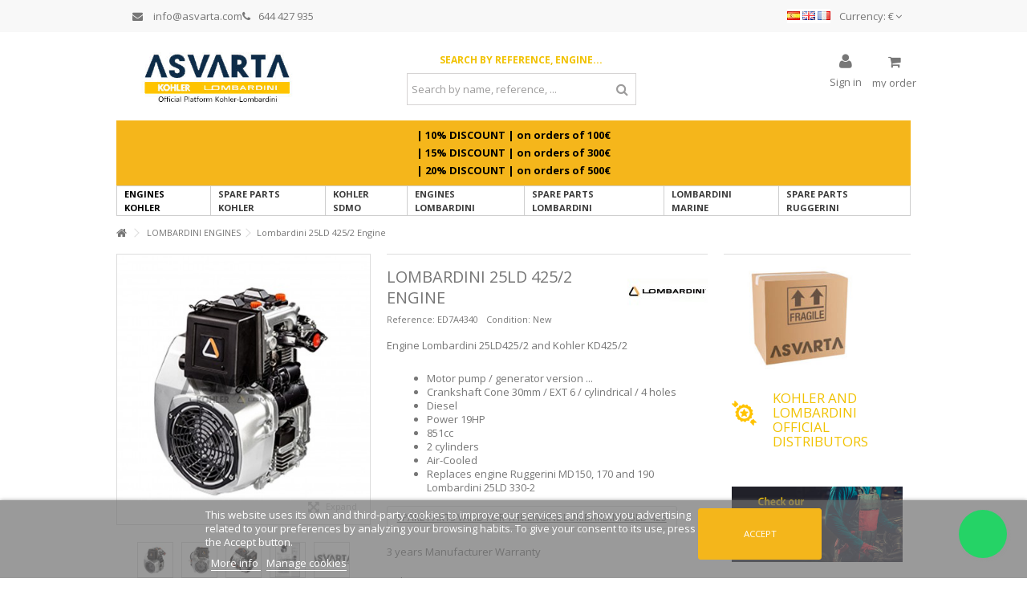

--- FILE ---
content_type: text/html; charset=utf-8
request_url: https://www.asvarta.com/gb/lombardini-25ld-4252-engine-k7a4340.html
body_size: 23674
content:
<!DOCTYPE HTML> <!--[if lt IE 7]><html class="no-js lt-ie9 lt-ie8 lt-ie7" lang="en-gb"><![endif]--> <!--[if IE 7]><html class="no-js lt-ie9 lt-ie8 ie7" lang="en-gb"><![endif]--> <!--[if IE 8]><html class="no-js lt-ie9 ie8" lang="en-gb"><![endif]--> <!--[if gt IE 8]><html class="no-js ie9" lang="en-gb"><![endif]--><html lang="en-gb"><head><meta charset="utf-8" /><title>Lombardini 25LD 425/2 Engine</title><meta name="description" content="Engine Lombardini 25LD 425 Diesel.engine 25LD Lombardini, SDMO generator. engine 25LD Dumper AUSA. engine 25 LD Lombardini Piquersa. engine Lombardini ED7A4340" /><meta name="generator" content="PrestaShop" /><meta name="robots" content="index,follow" /><meta name="viewport" content="initial-scale=1,user-scalable=no,maximum-scale=1,width=device-width"><meta name="apple-mobile-web-app-capable" content="yes" /><link rel="icon" type="image/vnd.microsoft.icon" href="/img/favicon.ico?1765956188" /><link rel="shortcut icon" type="image/x-icon" href="/img/favicon.ico?1765956188" /><link rel="stylesheet" href="https://www.asvarta.com/themes/warehouse/cache/v_1155_f0c844724b9369428443f7d6cbdfb8a9_all.css" type="text/css" media="all" /><link rel="stylesheet" href="https://www.asvarta.com/themes/warehouse/cache/v_1155_7594188f31029956b79080dad68c59f6_print.css" type="text/css" media="print" />  <link rel="canonical" href="https://www.asvarta.com/gb/lombardini-25ld-4252-engine-k7a4340.html" /><link rel="alternate" href="https://www.asvarta.com/es/lombardini-motor-25ld-4252-k7a4340.html" hreflang="es" /><link rel="alternate" href="https://www.asvarta.com/gb/lombardini-25ld-4252-engine-k7a4340.html" hreflang="en" /><link rel="alternate" href="https://www.asvarta.com/fr/moteur-lombardini-25ld-4252.html" hreflang="fr" /><link rel="alternate" href="https://www.asvarta.com/es/lombardini-motor-25ld-4252-k7a4340.html" hreflang="x-default" /><meta id="js-rcpgtm-tracking-config" data-tracking-data="%7B%22bing%22%3A%7B%22tracking_id%22%3A%22343070692%22%2C%22feed%22%3A%7B%22id_product_prefix%22%3A%22%22%2C%22id_product_source_key%22%3A%22id_product%22%2C%22id_variant_prefix%22%3A%22%22%2C%22id_variant_source_key%22%3A%22id_attribute%22%7D%7D%2C%22context%22%3A%7B%22browser%22%3A%7B%22device_type%22%3A1%7D%2C%22localization%22%3A%7B%22id_country%22%3A6%2C%22country_code%22%3A%22ES%22%2C%22id_currency%22%3A1%2C%22currency_code%22%3A%22EUR%22%2C%22id_lang%22%3A3%2C%22lang_code%22%3A%22gb%22%7D%2C%22page%22%3A%7B%22controller_name%22%3A%22product%22%2C%22products_per_page%22%3A32%2C%22category%22%3A%5B%5D%2C%22search_term%22%3A%22%22%7D%2C%22shop%22%3A%7B%22id_shop%22%3A1%2C%22shop_name%22%3A%22Agromaquinaria%22%2C%22base_dir%22%3A%22https%3A%2F%2Fwww.asvarta.com%2F%22%7D%2C%22tracking_module%22%3A%7B%22module_name%22%3A%22rcpgtagmanager%22%2C%22module_version%22%3A%223.5.7%22%2C%22checkout_module%22%3A%7B%22module%22%3A%22default%22%2C%22controller%22%3A%22order%22%7D%2C%22service_version%22%3A%2216%22%2C%22token%22%3A%22cde868e6d8103852c23fd430e00f2f6e%22%7D%2C%22user%22%3A%5B%5D%7D%2C%22criteo%22%3A%7B%22tracking_id%22%3A%22%22%2C%22feed%22%3A%7B%22id_product_prefix%22%3A%22%22%2C%22id_product_source_key%22%3A%22id_product%22%2C%22id_variant_prefix%22%3A%22%22%2C%22id_variant_source_key%22%3A%22id_attribute%22%7D%7D%2C%22facebook%22%3A%7B%22tracking_id%22%3A%22%22%2C%22feed%22%3A%7B%22id_product_prefix%22%3A%22%22%2C%22id_product_source_key%22%3A%22id_product%22%2C%22id_variant_prefix%22%3A%22%22%2C%22id_variant_source_key%22%3A%22id_attribute%22%7D%7D%2C%22ga4%22%3A%7B%22tracking_id%22%3A%22G-F3S4RBGD31%22%2C%22is_url_passthrough%22%3Atrue%2C%22is_data_import%22%3Afalse%7D%2C%22gads%22%3A%7B%22tracking_id%22%3A%22801448913%22%2C%22merchant_id%22%3A%22126348627%22%2C%22conversion_labels%22%3A%7B%22create_account%22%3A%22s2nOCPqf09sZENHHlP4C%22%2C%22product_view%22%3A%224SIuCLeD09sZENHHlP4C%22%2C%22add_to_cart%22%3A%228mlFCL_w0tsZENHHlP4C%22%2C%22begin_checkout%22%3A%22H2oxCJ7n0tsZENHHlP4C%22%2C%22purchase%22%3A%22viS2CICxgYsBENHHlP4C%22%7D%7D%2C%22gfeeds%22%3A%7B%22retail%22%3A%7B%22is_enabled%22%3Atrue%2C%22id_product_prefix%22%3A%22%22%2C%22id_product_source_key%22%3A%22id_product%22%2C%22id_variant_prefix%22%3A%22%22%2C%22id_variant_source_key%22%3A%22id_attribute%22%7D%2C%22custom%22%3A%7B%22is_enabled%22%3Afalse%2C%22id_product_prefix%22%3A%22%22%2C%22id_product_source_key%22%3A%22id_product%22%2C%22id_variant_prefix%22%3A%22%22%2C%22id_variant_source_key%22%3A%22id_attribute%22%2C%22is_id2%22%3Afalse%7D%7D%2C%22gtm%22%3A%7B%22tracking_id%22%3A%22GTM-NF5JJ7GW%22%2C%22is_internal_traffic%22%3Afalse%2C%22server_url%22%3A%22%22%7D%2C%22kelkoo%22%3A%7B%22tracking_list%22%3A%5B%5D%2C%22feed%22%3A%7B%22id_product_prefix%22%3A%22%22%2C%22id_product_source_key%22%3A%22id_product%22%2C%22id_variant_prefix%22%3A%22%22%2C%22id_variant_source_key%22%3A%22id_attribute%22%7D%7D%2C%22pinterest%22%3A%7B%22tracking_id%22%3A%22%22%2C%22feed%22%3A%7B%22id_product_prefix%22%3A%22%22%2C%22id_product_source_key%22%3A%22id_product%22%2C%22id_variant_prefix%22%3A%22%22%2C%22id_variant_source_key%22%3A%22id_attribute%22%7D%7D%2C%22tiktok%22%3A%7B%22tracking_id%22%3A%22%22%2C%22feed%22%3A%7B%22id_product_prefix%22%3A%22%22%2C%22id_product_source_key%22%3A%22id_product%22%2C%22id_variant_prefix%22%3A%22%22%2C%22id_variant_source_key%22%3A%22id_attribute%22%7D%7D%2C%22twitter%22%3A%7B%22tracking_id%22%3A%22%22%2C%22events%22%3A%7B%22add_to_cart_id%22%3A%22%22%2C%22payment_info_id%22%3A%22%22%2C%22checkout_initiated_id%22%3A%22%22%2C%22product_view_id%22%3A%22%22%2C%22lead_id%22%3A%22%22%2C%22purchase_id%22%3A%22%22%2C%22search_id%22%3A%22%22%7D%2C%22feed%22%3A%7B%22id_product_prefix%22%3A%22%22%2C%22id_product_source_key%22%3A%22id_product%22%2C%22id_variant_prefix%22%3A%22%22%2C%22id_variant_source_key%22%3A%22id_attribute%22%7D%7D%7D"> 
<script type="text/javascript" data-keepinline="true" data-cfasync="false" src="/modules/rcpgtagmanager/views/js/hook/trackingClient.bundle.js"></script> <link rel="stylesheet" href="https://fonts.googleapis.com/css?family=Open+Sans:400,700" type="text/css" media="all" /> <!--[if lt IE 9]> 
<script src="https://oss.maxcdn.com/libs/html5shiv/3.7.0/html5shiv.js"></script> 
<script src="https://oss.maxcdn.com/libs/respond.js/1.3.0/respond.min.js"></script> <![endif]--> <!--[if lte IE 9]> 
<script src="https://www.asvarta.com/themes/warehouse/js/flexibility.js"></script> <![endif]--><meta property="og:title" content="Lombardini 25LD 425/2 Engine"/><meta property="og:url" content="http://www.asvarta.com/gb/lombardini-25ld-4252-engine-k7a4340.html"/><meta property="og:site_name" content="Asvarta"/><meta property="og:description" content="Engine Lombardini 25LD 425 Diesel.engine 25LD Lombardini, SDMO generator. engine 25LD Dumper AUSA. engine 25 LD Lombardini Piquersa. engine Lombardini ED7A4340"><meta property="og:type" content="product"><meta property="og:image" content="https://www.asvarta.com/211-large_default/lombardini-25ld-4252-engine-k7a4340.jpg"></head><body id="product" class="not-index product product-26 product-lombardini-25ld-4252-engine-k7a4340 category-143 category-lombardini-engines hide-left-column hide-right-column lang_gb "><div id="page"><div class="header-container alt-cart"> <header id="header"><div class="banner"><div class="container"><div class="row"></div></div></div><div class="nav"><div class="container"><div class="row"> <nav><div id="currencies-block-top"><form id="setCurrency" action="/gb/lombardini-25ld-4252-engine-k7a4340.html" method="post"><div class="current"><div> <input type="hidden" name="id_currency" id="id_currency" value=""/> <input type="hidden" name="SubmitCurrency" value="" /> <span class="cur-label">Currency:</span> €</div></div><ul id="first-currencies" class="currencies_ul toogle_content"><li > <a href="javascript:setCurrency(2);" rel="nofollow" title="Dollar (USD)"> $ - Dollar (USD) </a></li><li class="selected"> <a href="javascript:setCurrency(1);" rel="nofollow" title="Euro (EUR)"> € - Euro (EUR) </a></li><li > <a href="javascript:setCurrency(3);" rel="nofollow" title="Libra (GBP)"> £ - Libra (GBP) </a></li><li > <a href="javascript:setCurrency(4);" rel="nofollow" title="Ruble (RUB)"> руб - Ruble (RUB) </a></li></ul></form></div><div id="languages-block-top" class="languages-block"> <a href="https://www.asvarta.com/es/lombardini-motor-25ld-4252-k7a4340.html" title="Español (Spanish)" rel="alternate" hreflang="es"> <img src="https://www.asvarta.com/img/l/1.jpg" alt="es" width="16" height="11" /> </a> <a href="https://www.asvarta.com/gb/lombardini-25ld-4252-engine-k7a4340.html" title="English (English)" rel="alternate" hreflang="gb"> <img src="https://www.asvarta.com/img/l/3.jpg" alt="gb" width="16" height="11" /> </a> <a href="https://www.asvarta.com/fr/moteur-lombardini-25ld-4252.html" title="Français (French)" rel="alternate" hreflang="fr"> <img src="https://www.asvarta.com/img/l/4.jpg" alt="fr" width="16" height="11" /> </a></div><ul id="header_links" class="clearfix"></ul><div class="idiomas" ><div style="display: flex; flex-wrap: wrap; align-items: center; flex-direction: row; gap: 1rem; min-width: 50%; padding: 0 2rem;"><a style="display: block;" href="mailto:info@asvarta.com" rel="noopener noreferrer" target="_blank"><i class="icon-envelope" style="margin-right: 1rem;"></i> info@asvarta.com</a> <a style="display: block;" href="tel:+34644427935"> <i class="icon-phone" style="margin-right: 1rem;"></i>644 427 935</a></div></div> </nav></div></div></div><div><div class="container container-header"><div id="desktop-header" class="desktop-header"><div class="row"><div id="header_logo" class="col-xs-12 col-sm-4 "><a href="https://www.asvarta.com/" title="Asvarta"> <img class="logo img-responsive replace-2xlogo" src="https://www.asvarta.com/img/logo_gb.jpg" width="400" height="100" alt="Asvarta" /> </a></div><div id="search_block_top_content" class="col-xs-12 col-sm-4 "><div class="iqitsearch-inner"><h6 style="text-align:center;"><span style="color:#f1c202;"><strong>Search by reference, engine...</strong></span></h6><div id="search_block_top" class="search_block_top issearchcontent iqit-search" ><form method="get" action="//www.asvarta.com/gb/to-find" id="searchbox"> <input type="hidden" name="controller" value="search" /> <input type="hidden" name="orderby" value="position" /> <input type="hidden" name="orderway" value="desc" /><div class="search_query_container "> <input type="hidden" name="search-cat-select" value="0" class="search-cat-select" /> <input class="search_query form-control" type="text" id="search_query_top" name="search_query" placeholder="Search by name, reference, ..." value="" /> <button type="submit" name="submit_search" class="button-search"> <span>Search by name, reference, ...</span> </button></div></form></div></div></div><div id="shopping_cart_container" class="col-xs-12 col-sm-4 clearfix"><div class="shopping_cart"> <a href="https://www.asvarta.com/gb/order" title="View my shopping cart" rel="nofollow"> <span class="cart_name">Cart</span><div class="more_info"> <span class="ajax_cart_quantity unvisible">0</span> <span class="ajax_cart_product_txt unvisible">Product:</span> <span class="ajax_cart_product_txt_s unvisible">Products:</span> <span class="ajax_cart_total unvisible"> </span> <span class="ajax_cart_no_product">my order</span></div> </a><div class="cart_block block exclusive"><div class="block_content"><div class="cart_block_list"><p class="cart_block_no_products"> No products</p><div class="cart-prices"><div class="cart-prices-line first-line"> <span class="price cart_block_shipping_cost ajax_cart_shipping_cost unvisible"> To be determined </span> <span class="unvisible"> Shipping </span></div><div class="cart-prices-line last-line"> <span class="price cart_block_total ajax_block_cart_total">€0,00</span> <span>Total</span></div></div><p class="cart-buttons"> <a id="button_order_cart" class="btn btn-default button button-medium" href="https://www.asvarta.com/gb/order" title="Check out" rel="nofollow"> <span> Check out<i class="icon-chevron-right right"></i> </span> </a></p></div></div></div></div></div><div id="layer_cart"><div class="layer_cart_title col-xs-12"><h5> <i class="icon-check"></i> Product successfully added to your shopping cart</h5></div><div class="clearfix" ><div class="layer_cart_product col-xs-12 col-md-6"> <span class="cross" title="Close window"></span><div class="product-image-container layer_cart_img"></div><div class="layer_cart_product_info"> <span id="layer_cart_product_title" class="product-name"></span> <span id="layer_cart_product_attributes"></span><div> Quantity <span id="layer_cart_product_quantity"></span></div><div> <strong>Total <span id="layer_cart_product_price"></span></strong></div></div></div><div class="layer_cart_cart col-xs-12 col-md-6"><h5 class="overall_cart_title"> <span class="ajax_cart_product_txt_s unvisible"> There are <span class="ajax_cart_quantity">0</span> items in your cart. </span> <span class="ajax_cart_product_txt "> There is 1 item in your cart. </span></h5><div class="layer_cart_row"> Total products <span class="ajax_block_products_total"> </span></div><div class="layer_cart_row ajax_shipping-container"> <strong class="dark unvisible"> Total shipping&nbsp; </strong> <span class="ajax_cart_shipping_cost unvisible"> To be determined </span></div><div class="layer_cart_row"> <strong> Total <span class="ajax_block_cart_total"> </span> </strong></div></div></div><div class="button-container clearfix"><div class="pull-right"> <span class="continue btn btn-default" title="Continue shopping"> <span> <i class="icon-chevron-left left"></i> Continue shopping </span> </span> <a class="btn btn-default button button-medium" href="https://www.asvarta.com/gb/order" title="Proceed to checkout" rel="nofollow"> <span> Proceed to checkout <i class="icon-chevron-right right"></i> </span> </a></div></div><div class="crossseling"></div></div><div class="layer_cart_overlay"></div><div class="header_user_info col-xs-12 col-sm-4"> <a class="login" href="https://www.asvarta.com/gb/my-account" rel="nofollow" title="Login to your customer account"> <i class="icon-signin"></i> Sign in </a></div><a id="forcecurrency_popup" href="#forcecurrency_content"></a><div id="forcecurrency" class="modal fade" tabindex="-1" role="dialog" aria-hidden="true" style="display: none;"><div id="forcecurrency_content" class="modal-dialog" role="document"><div class="modal-content"><div class="modal-body" style="text-align: center;"></div></div></div></div>  <div class="col-xs-12"><div class="barra-promocion-ordenador"><div class="mensaje-cabecera-envios"><p>| 10%&nbsp;DISCOUNT |&nbsp;on orders of 100€</p><p>| 15%&nbsp;DISCOUNT |&nbsp;on orders of 300€</p><p>| 20%&nbsp;DISCOUNT |&nbsp;on orders of 500€</p></div> <img src="/img/barras-promocion/asvarta-barras-febrero-2022-ordenador-gb.jpg" class="imagen-ordenador"></div></div><div class="iqitmegamenu-wrapper col-xs-12 cbp-hor-width-1 clearfix"><div id="iqitmegamenu-horizontal" class="iqitmegamenu cbp-sticky-transparent" role="navigation"><div class="container"> <nav id="cbp-hrmenu" class="cbp-hrmenu cbp-horizontal cbp-hrsub-narrow cbp-fade-slide-bottom cbp-arrowed "><ul><li class="cbp-hrmenu-tab cbp-hrmenu-tab-11 "> <a href="https://www.asvarta.com/gb/kohler-engines" ><span class="cbp-tab-title"> Engines Kohler</span> </a></li><li class="cbp-hrmenu-tab cbp-hrmenu-tab-13 "> <a href="https://www.asvarta.com/gb/kohler-spare-parts" ><span class="cbp-tab-title"> Spare parts Kohler</span> </a></li><li class="cbp-hrmenu-tab cbp-hrmenu-tab-32 "> <a href="https://www.asvarta.com/gb/kohler-sdmo" ><span class="cbp-tab-title"> Kohler SDMO</span> </a></li><li class="cbp-hrmenu-tab cbp-hrmenu-tab-24 "> <a href="https://www.asvarta.com/gb/lombardini-engines" ><span class="cbp-tab-title"> Engines Lombardini</span> </a></li><li class="cbp-hrmenu-tab cbp-hrmenu-tab-5 "> <a href="https://www.asvarta.com/gb/spare-parts-lombardini" ><span class="cbp-tab-title"> Spare Parts Lombardini</span> </a></li><li class="cbp-hrmenu-tab cbp-hrmenu-tab-33 "> <a href="https://www.asvarta.com/gb/lombardine-marine" ><span class="cbp-tab-title"> Lombardini Marine</span> </a></li><li class="cbp-hrmenu-tab cbp-hrmenu-tab-31 "> <a href="https://www.asvarta.com/gb/ruggerini-spare-parts" ><span class="cbp-tab-title"> Spare Parts Ruggerini</span> </a></li></ul> </nav></div><div id="iqitmegamenu-mobile"><div id="iqitmegamenu-shower" class="clearfix"><div class="container"><div class="iqitmegamenu-icon"><i class="icon-reorder"></i></div> <span>Menu</span></div></div><div class="cbp-mobilesubmenu"><div class="container"><ul id="iqitmegamenu-accordion" class="cbp-spmenu cbp-spmenu-vertical cbp-spmenu-left"><li id="cbp-close-mobile"><i class="icon-chevron-left"></i> Close</li><li><a href="https://www.asvarta.com/gb/" title="Home">Home</a></li><li><a href="https://www.asvarta.com/gb/kohler-engines" title="Engines Kohler">Engines Kohler</a></li><li><a href="https://www.asvarta.com/gb/kohler-spare-parts" title="Spare Parts Kohler">Spare Parts Kohler</a></li><li><a href="https://www.asvarta.com/gb/kohler-sdmo" title="Kohler SDMO">Kohler SDMO</a></li><li><a href="https://www.asvarta.com/gb/lombardini-engines" title="Engines Lombardini">Engines Lombardini</a></li><li><a href="https://www.asvarta.com/gb/spare-parts-lombardini" title="Spare Parts Lombardini">Spare Parts Lombardini</a></li><li><a href="https://www.asvarta.com/gb/lombardine-marine" title="Lombardine Marine">Lombardine Marine</a></li><li><a href="https://www.asvarta.com/gb/ruggerini-spare-parts" title="Spare Parts Ruggerini">Spare Parts Ruggerini</a></li></ul></div></div><div id="cbp-spmenu-overlay" class="cbp-spmenu-overlay"></div></div></div></div></div></div><div class="mobile-condensed-header mobile-style mobile-style1 mobile-search-expanded"><div id="mh-sticky" class="not-sticked"><div class="mobile-main-wrapper"><div class="mobile-main-bar"><div class="mh-button mh-menu"> <span id="mh-menu"><i class="icon-reorder mh-icon"></i></span></div><div class="mh-button mh-search"> <span id="mh-search" data-mh-search="1"><i class="icon-search mh-icon"></i></span></div><div class="mobile-h-logo"> <a href="https://www.asvarta.com/" title="Asvarta"> <img class="logo img-responsive replace-2xlogo" src="https://www.asvarta.com/img/agromaquinaria-logo-1517300721.jpg" width="400" height="100" alt="Asvarta" /> </a></div><div class="mh-button mh-user"> <span id="mh-user"><i class="icon-user mh-icon "></i></span><div class="mh-drop"><p>Please login or create account</p><ul><li><a href="https://www.asvarta.com/gb/my-account" title="Log in" rel="nofollow">Log in/Create account</a></li></ul></div></div><div id="mh-cart-wrapper" class="mh-button mh-cart"> <span id="mh-cart"> <i class="icon-shopping-cart mh-icon "></i> </span></div></div></div><div class="mh-dropdowns"><div class="mh-drop mh-search-drop"><div class="search_block_top mh-search-module"><form method="get" action="//www.asvarta.com/gb/to-find"> <input type="hidden" name="controller" value="search" /> <input type="hidden" name="orderby" value="position" /> <input type="hidden" name="orderway" value="desc" /><div class="search_query_container "> <input type="hidden" name="search-cat-select" value="0" class="search-cat-select" /><input class="search_query form-control" type="text" name="search_query" placeholder="To find" value="" /></div> <button type="submit" name="submit_search" class="button-search"> <span>To find</span> </button></form></div></div></div><div class="barra-promocion-movil"><div class="mensaje-cabecera-envios"><p>| 10%&nbsp;DISCOUNT |&nbsp;on orders of 100€</p><p>| 15%&nbsp;DISCOUNT |&nbsp;on orders of 300€</p><p>| 20%&nbsp;DISCOUNT |&nbsp;on orders of 500€</p></div> <img src="/img/barras-promocion/asvarta-barras-febrero-2022-movil-gb.jpg" class="imagen-movil"></div></div></div></div></div></div><div class="fw-pseudo-wrapper"><div class="desktop-header"></div></div> </header></div><div class="columns-container"><div id="columns" class="container"><div class="breadcrumb clearfix "> <a class="home" href="https://www.asvarta.com/" title="Return to Home"><i class="icon-home"></i></a> <span class="navigation-pipe">&gt;</span> <span class="navigation_page"><span itemscope itemtype="http://data-vocabulary.org/Breadcrumb"><a itemprop="url" href="https://www.asvarta.com/gb/lombardini-engines" title="LOMBARDINI ENGINES" ><span itemprop="title">LOMBARDINI ENGINES</span></a></span><span class="navigation-pipe">></span>Lombardini 25LD 425/2 Engine</span></div><div class="fw-pseudo-wrapper"></div><div class="row content-inner"><div id="center_column" class="center_column col-xs-12 col-sm-12 "><div itemscope itemtype="https://schema.org/Product"><meta itemprop="url" content="https://www.asvarta.com/gb/lombardini-25ld-4252-engine-k7a4340.html"><div class="primary_block row"><div class="pb-left-column col-xs-12 show-right-info col-md-4 col-lg-4 "><div id="all-images-ww"><div id="all-images-wrapper" class="left-thumbs-table"><div id="closezoom"><i class="icon icon-close"></i></div><div id="taptozoom"> <button class="btn btn-default button button-medium exclusive"> <span> Tap or hover to zoom </span> </button></div><div id="image-block" class="clearfix"> <button type="button" data-role="next" class="slick-next slick-arrow" aria-label="Next" role="button" style="display: block;">Next</button> <button type="button" data-role="prev" class="slick-prev slick-arrow" aria-label="Previous" role="button" style="display: block;">Previous</button> <span id="view_full_size" class="easyzoom easyzoom--overlay easyzoom--with-thumbnails"> <img id="bigpic" itemprop="image" src="https://www.asvarta.com/211-large_default/lombardini-25ld-4252-engine-k7a4340.jpg" title="ENGINES LOMBARDINI 25LD425/2*" alt="ENGINES LOMBARDINI 25LD425/2*" width="398" height="425"/> </span> <span id="view_full_size_button" class="span_link circle-rounded-ui"> <i class="icon icon-arrows-alt"></i> <span>Expand</span> </span></div><div id="views_block" class="clearfix "><div id="thumbs_list"><ul id="thumbs_list_frame"><li id="thumbnail_211"> <a href="https://www.asvarta.com/211-thickbox_default/lombardini-25ld-4252-engine-k7a4340.jpg" data-fancybox-group="other-views" class="fancybox shown" title="ENGINES LOMBARDINI 25LD425/2*"> <img class="img-responsive" id="thumb_211" src="https://www.asvarta.com/211-small_default/lombardini-25ld-4252-engine-k7a4340.jpg" alt="ENGINES LOMBARDINI 25LD425/2*" title="ENGINES LOMBARDINI 25LD425/2*" itemprop="image" height="100" width="100" /> </a></li><li id="thumbnail_212"> <a href="https://www.asvarta.com/212-thickbox_default/lombardini-25ld-4252-engine-k7a4340.jpg" data-fancybox-group="other-views" class="fancybox" title="ENGINES LOMBARDINI 25LD425/2*"> <img class="img-responsive" id="thumb_212" src="https://www.asvarta.com/212-small_default/lombardini-25ld-4252-engine-k7a4340.jpg" alt="ENGINES LOMBARDINI 25LD425/2*" title="ENGINES LOMBARDINI 25LD425/2*" itemprop="image" height="100" width="100" /> </a></li><li id="thumbnail_213"> <a href="https://www.asvarta.com/213-thickbox_default/lombardini-25ld-4252-engine-k7a4340.jpg" data-fancybox-group="other-views" class="fancybox" title="ENGINES LOMBARDINI 25LD425/2*"> <img class="img-responsive" id="thumb_213" src="https://www.asvarta.com/213-small_default/lombardini-25ld-4252-engine-k7a4340.jpg" alt="ENGINES LOMBARDINI 25LD425/2*" title="ENGINES LOMBARDINI 25LD425/2*" itemprop="image" height="100" width="100" /> </a></li><li id="thumbnail_1914"> <a href="https://www.asvarta.com/1914-thickbox_default/lombardini-25ld-4252-engine-k7a4340.jpg" data-fancybox-group="other-views" class="fancybox" title="ENGINES LOMBARDINI 25LD425/2*"> <img class="img-responsive" id="thumb_1914" src="https://www.asvarta.com/1914-small_default/lombardini-25ld-4252-engine-k7a4340.jpg" alt="ENGINES LOMBARDINI 25LD425/2*" title="ENGINES LOMBARDINI 25LD425/2*" itemprop="image" height="100" width="100" /> </a></li><li id="thumbnail_5768"> <a href="https://www.asvarta.com/5768-thickbox_default/lombardini-25ld-4252-engine-k7a4340.jpg" data-fancybox-group="other-views" class="fancybox" title="ENGINES LOMBARDINI 25LD425/2*"> <img class="img-responsive" id="thumb_5768" src="https://www.asvarta.com/5768-small_default/lombardini-25ld-4252-engine-k7a4340.jpg" alt="ENGINES LOMBARDINI 25LD425/2*" title="ENGINES LOMBARDINI 25LD425/2*" itemprop="image" height="100" width="100" /> </a></li></ul></div></div></div></div><p class="resetimg clear no-print"> <span id="wrapResetImages" style="display: none;"> <a href="https://www.asvarta.com/gb/lombardini-25ld-4252-engine-k7a4340.html" data-id="resetImages"> <i class="icon-repeat"></i> Display all pictures </a> </span></p></div><div class="pb-center-column col-xs-12 col-md-5 col-lg-5"><div class="product-title"><h1 itemprop="name">Lombardini 25LD 425/2 Engine</h1><a href="https://www.asvarta.com/gb/marca/lombardini/" title="All products of this manufacturer"> <span style="display: none" itemprop="brand">Lombardini</span> <img class="imglog" alt="Lombardini" src="https://www.asvarta.com/img/m/3-mf_image2.jpg" /></a><p id="product_reference"> <label>Reference: </label> <span class="editable" itemprop="sku" content="ED7A4340">ED7A4340</span></p><p id="product_condition"> <label>Condition: </label><link itemprop="itemCondition" href="https://schema.org/NewCondition"/> <span class="editable">New</span></p></div><div id="short_description_block"><div id="short_description_content" class="rte align_justify" itemprop="description"><p>Engine Lombardini 25LD425/2 and Kohler KD425/2</p><ul><li>Motor pump / generator version ...</li><li>Crankshaft Cone 30mm / EXT 6 / cylindrical / 4 holes</li><li>Diesel</li><li>Power 19HP</li><li>851cc</li><li>2 cylinders</li><li>Air-Cooled</li><li>Replaces engine Ruggerini <span>MD150, 170 and 190 Lombardini 25LD 330-2</span></li></ul><p><a href="https://www.asvarta.com/es/recambios-lombardini/modelo/25ld/425" class="btn btn-default">Spare parts valid for the engine Lombardini 25LD 425</a></p><p>3 years Manufacturer Warranty</p><p>Delivery time : IMMEDIATE</p><p></p></div><p class="buttons_bottom_block"> <a href="#descriptionContent" class="btn btn-default"> More details </a></p></div><div class="available-box"><p id="availability_statut"> <span id="availability_value" class="label label-success">Available</span></p><p class="warning_inline" id="last_quantities" style="display: none" >Warning: Last items in stock!</p><p id="availability_date" style="display: none;"> <span id="availability_date_label">Availability date:</span> <span id="availability_date_value"></span></p><div id="oosHook" style="display: none;"></div></div><form id="buy_block" action="https://www.asvarta.com/gb/cart" method="post"><p class="hidden"> <input type="hidden" name="token" value="f7df605cc5ca9cda4f5f140f2710fc29" /> <input type="hidden" name="id_product" value="26" id="product_page_product_id" /> <input type="hidden" name="add" value="1" /> <input type="hidden" name="id_product_attribute" id="idCombination" value="" /></p><div class="box-info-product"><div class="product_attributes hidden clearfix"></div><div class="box-cart-bottom clearfix "><div class="content_prices clearfix"><div class="price"><p class="our_price_display" itemprop="offers" itemscope itemtype="https://schema.org/Offer"><link itemprop="availability" href="https://schema.org/InStock"/><span id="our_price_display" class="price" itemprop="price" content="4779.5">€4.779,50</span><meta itemprop="priceCurrency" content="EUR" /> tax incl.</p><p class="our_price_display sin_iva"><span id="our_price_display_no_iva" class="price">€3.950,00</span> tax excl.</p><p id="old_price" class="hidden"><span id="old_price_display"><span class="price"></span></span></p></div><div class="clear"></div></div><div id="quantity_wanted_p"><div class="quantity-input-wrapper"> <input type="text" name="qty" id="quantity_wanted" class="text" value="1" /> <a href="#" data-field-qty="qty" class="transition-300 product_quantity_down"> <span><i class="icon-caret-down"></i></span> </a> <a href="#" data-field-qty="qty" class="transition-300 product_quantity_up "> <span><i class="icon-caret-up"></i></span> </a></div> <span class="clearfix"></span></div><div class="add_to_cart_container "><p id="add_to_cart" class="buttons_bottom_block no-print"> <button type="submit" name="Submit" class="exclusive"> <span>Add to cart</span> </button></p></div><p id="minimal_quantity_wanted_p" style="display: none;"> The minimum purchase order quantity for the product is <b id="minimal_quantity_label">1</b></div></div><div class="more_buttons_bottom_block no-print"><div id="product_payment_logos"><div class="box-security"><h5 class="product-heading-h5"></h5> <img src="/modules/productpaymentlogos/img/3e2c9013665159c97e7bfbb688509ba7.jpg" alt="" class="img-responsive" /></div></div></div></form></div><div class="pb-right-column col-xs-12 col-md-3 col-lg-3"><div class="pb-right-column-content"> <section id="additionalproductstabs"><p> <img src="https://www.asvarta.com/img/cms/caja-asvarta80.jpg" alt="Caja Transporte Asvarta" width="189" height="128"></p><table><tbody><tr><td> <img src="https://www.asvarta.com/img/cms/badge_f1c202.png" alt="Distribuidores Oficiales Kohler y Lombardini" width="96" height="96"> &nbsp;</td><td><h4><span style="color:#f1c202;">Kohler and Lombardini official distributors</span></h4></td></tr></tbody></table> </section><div class="contenedor-imagen-taller" style="padding: 9px 10px;"> <a href="https://www.asvarta.com/gb/customer-service"> <img src="/img/cms/asvarta-banner-talleres-en.jpg" alt="Consulta nuestros descuentos para profesionales del sector"> </a></div> <section id="productpageadverts" class="flexslider loading_mainslider"> </section><ul class="iqitproducttags"><li><a href="https://www.asvarta.com/gb/to-find?tag=LOMBARDINI">LOMBARDINI</a></li><li><a href="https://www.asvarta.com/gb/to-find?tag=DIESEL+ENGINES">DIESEL ENGINES</a></li></ul></div></div></div> <a name="descriptionContent"></a><a name="tabs-ett"></a><div class="product-tabs-container" id="tabla-producto"><ul class="nav nav-tabs pr-nav-tabs"><li><a href="#descriptionTab" data-toggle="tab">More info</a></li><li><a href="#featuresTab" data-toggle="tab">Data sheet</a></li><li><a href="#attachmentsTab" data-toggle="tab">Manuals</a></li><li><a href="#additionalTabGlobal" data-toggle="tab">Shipping Rates</a></li></ul><div class="tab-content pr-tab-content"> <section class="page-product-box tab-pane fade" id="descriptionTab"><div class="rte"><p>Lombardini engines with 2 and 3 cylinders in the 25 LD, 12 LD, 9 LD and 11 LD models to cover the power range from 12.0 to 26.0 kW. These engines are the best proposal on the market in their own segment, providing long-lasting performance, small dimensions and low maintenance costs. They are widely used in applications such as power tillers, small four-wheel tractors, pumps, and compressors.</p></div> </section> <section class="page-product-box tab-pane fade" id="featuresTab"><table class="table-data-sheet"><tr class="odd"><td>Displacement (cc)</td><td>851cc</td></tr><tr class="even"><td>Cylinders</td><td>2</td></tr><tr class="odd"><td>Engine uses</td><td>Motor pump, generator ...</td></tr><tr class="even"><td>Fuel</td><td>Diesel</td></tr><tr class="odd"><td>Power</td><td>19HP</td></tr></table> </section> <section class="page-product-box tab-pane fade" id="attachmentsTab"><div class="row"><div class="col-lg-4"><h4><a href="https://www.asvarta.com/gb/index.php?controller=attachment&amp;id_attachment=62">User Manual 25LD425 (s)</a></h4><p class="text-muted"></p> <a class="btn btn-default btn-block" href="https://www.asvarta.com/gb/index.php?controller=attachment&amp;id_attachment=62"> <i class="icon-download"></i> Download (8.78M) </a><hr></div><div class="col-lg-4"><h4><a href="https://www.asvarta.com/gb/index.php?controller=attachment&amp;id_attachment=63">Owner&#039;s Manual 25LD425 (en)</a></h4><p class="text-muted"></p> <a class="btn btn-default btn-block" href="https://www.asvarta.com/gb/index.php?controller=attachment&amp;id_attachment=63"> <i class="icon-download"></i> Download (8.77M) </a><hr></div><div class="col-lg-4"><h4><a href="https://www.asvarta.com/gb/index.php?controller=attachment&amp;id_attachment=89">Spare parts 25LD425 (s)</a></h4><p class="text-muted"></p> <a class="btn btn-default btn-block" href="https://www.asvarta.com/gb/index.php?controller=attachment&amp;id_attachment=89"> <i class="icon-download"></i> Download (9.64M) </a><hr></div></div><div class="row"><div class="col-lg-4"><h4><a href="https://www.asvarta.com/gb/index.php?controller=attachment&amp;id_attachment=90">Spareparts 25LD425 (en)</a></h4><p class="text-muted"></p> <a class="btn btn-default btn-block" href="https://www.asvarta.com/gb/index.php?controller=attachment&amp;id_attachment=90"> <i class="icon-download"></i> Download (9.64M) </a><hr></div></div> </section> <section class="page-product-box tab-pane fade" id="additionalTabGlobal"><div class="rte"><h3></h3><h3><strong><span style="color:#d0121a;">SHIPPING IN SPAIN AND PORTUGAL</span></strong></h3><h4>IBERIAN PENINSULA&nbsp;(SPAIN AND PORTUGAL)</h4><p>Shipping cost: 7,50 €</p><p></p><h4>Balearics, Ceuta and Melilla</h4><p>Shipping cost: 9,50 €</p><p></p><h4>Canary Islands</h4><p>Shipping rates to the Canary Islands depend on the weight of the package:</p><p></p><table border="1" class="responsive-table"><caption></caption><tbody><tr><th>0&nbsp;TO 10KG</th><th>10 <span>TO&nbsp;</span>75KG</th><th>75 <span>TO&nbsp;</span>150KG</th><th>&gt;150KG</th></tr><tr><td>37€</td><td>67€</td><td>127€</td><td>222€</td></tr></tbody></table><p></p><p></p><p></p><h3><span style="color:#d0121a;"><strong>Shipping to European Union</strong></span></h3><table border="1" class="responsive-table"><caption></caption><tbody><tr><th><span style="color:#d0121a;">ZONES</span></th><th>0 <span>TO&nbsp;</span>10KG</th><th>10 <span>TO&nbsp;</span>75KG</th><th>75 <span>TO&nbsp;</span>150KG</th><th>&gt;150KG</th></tr><tr><td><span><strong>ZONE 1*</strong></span>&nbsp; &nbsp;</td><td>17€</td><td>32€</td><td>62€</td><td>92€</td></tr><tr><td><span><strong>ZONE 2**</strong></span></td><td>32€</td><td>62€</td><td>122€</td><td>142€</td></tr><tr><td><span><strong>ZONE 3</strong></span>&nbsp;***</td><td>37€</td><td>67€</td><td>127€</td><td>222€</td></tr></tbody></table><p></p><p><strong>*Zone 1:</strong>&nbsp;Germany, Belgium, Denmark, Slovakia, France, Ireland, Italy, Luxembourg, Netherlands, Poland, Sweden</p><p><strong>**Zone 2:</strong>&nbsp;Austria, Croatia, Estonia, Finland, Latvia, Lithuania, Czech Republic</p><p><strong>**Zone 3:</strong>&nbsp;Bulgaria, Cyprus, Slovenia, Hungary, Malta, Romania</p><p></p><p></p><p></p><h3><strong><span style="color:#d0121a;">Shipments to Europe to non-European Union Countries&nbsp;(*1)</span></strong></h3><table border="1" class="responsive-table"><caption></caption><tbody><tr><th>0 <span>TO&nbsp;</span>10KG</th><th>10 <span>TO&nbsp;</span>75KG</th><th>75 <span>TO&nbsp;</span>150KG</th><th>&gt;150KG</th></tr><tr><td>35€</td><td>65€</td><td>125€</td><td>220€</td></tr></tbody></table><p></p><h3><strong><span style="color:#d0121a;">Shipping to África (*2)</span></strong></h3><table border="1" class="responsive-table"><caption></caption><tbody><tr><th>0 <span>TO&nbsp;</span>10KG</th><th>10 <span>TO&nbsp;</span>75KG</th><th>75 <span>TO&nbsp;</span>150KG</th><th>&gt;150KG</th></tr><tr><td>60€</td><td>120€</td><td>200€</td><td>370€</td></tr></tbody></table><p></p><h3><strong><span style="color:#d0121a;">Shipping to Asia y Oceanía (*3)</span></strong></h3><table border="1" class="responsive-table"><caption></caption><tbody><tr><th>0 <span>TO&nbsp;</span>10KG</th><th>10 <span>TO&nbsp;</span>75KG</th><th>75 <span>TO&nbsp;</span>150KG</th><th>&gt;150KG</th></tr><tr><td>70€</td><td>180€</td><td>280€</td><td>400€</td></tr></tbody></table><p></p><h3><strong><span style="color:#d0121a;">Shipping to&nbsp;North América&nbsp;(*4)</span></strong></h3><table border="1" class="responsive-table"><caption></caption><tbody><tr><th>0 <span>TO&nbsp;</span>10KG</th><th>10 <span>TO&nbsp;</span>75KG</th><th>75 <span>TO&nbsp;</span>150KG</th><th>&gt;150KG</th></tr><tr><td>90€</td><td>200€</td><td>300€</td><td>450€</td></tr></tbody></table><p></p><h3><strong><span style="color:#d0121a;">Shipping to Central,&nbsp;South America&nbsp;and Islands (*5)</span></strong></h3><table border="1" class="responsive-table"><caption></caption><tbody><tr><th>0 <span>TO&nbsp;</span>10KG</th><th>10 <span>TO&nbsp;</span>75KG</th><th>75 <span>TO&nbsp;</span>150KG</th><th>&gt;150KG</th></tr><tr><td>80€</td><td>190€</td><td>290€</td><td>400€</td></tr></tbody></table><p></p><h3><strong><span style="color:#d0121a;">Shipping to&nbsp;Nordic Islands&nbsp;(*6)</span></strong></h3><table border="1" class="responsive-table"><caption></caption><tbody><tr><th>0 <span>TO&nbsp;</span>10KG</th><th>10 <span>TO&nbsp;</span>75KG</th><th>75 <span>TO&nbsp;</span>150KG</th><th>&gt;150KG</th></tr><tr><td>120€</td><td>230€</td><td>350€</td><td>550€</td></tr></tbody></table><p></p><p></p><p></p><p><strong>(*1) No EU:</strong>&nbsp;Norway, United Kingdom, Switzerland, Albania, Belarus, Bosnia and Herzegovina, Macedonia, Moldova, Montenegro, Serbia, Ukraine, Turkey, Gibraltar, Vatican City, Liechtenstein, Monaco, San Marino, Guernsey, Jersey,&nbsp;</p><p><strong>(*2)&nbsp;<strong>Africa:</strong></strong>&nbsp;Morocco, Equatorial Guinea, Algeria, Egypt, South Africa, Chad, Gambia, Central African Republic, Tunisia, Yemen, Sudan, Angola, Benin, Botswana, British Indian Ocean Territory, Burkina Faso, Burundi, Cape Verde, Cameroon, Democratic Republic of Congo, Republic of Congo, Ivory Coast, Djibouti, Eritrea, Ethiopia, Gabon, Ghana, Guinea-Bissau, Kenya, Lesotho, Liberia, Madagascar, Malawi, Mali, Mauritius, Mauritania, Mozambique, Namibia, Niger, Nigeria, Reunion Island, Rwanda, Sao Tome and Principe, Senegal, Seychelles, Sierra Leone, Swaziland, Tanzania, Togo, Uganda, Zambia, Zimbabwe, Comoros, Mayotte, Somalia, Libya</p><p><strong><strong>(*3)&nbsp;</strong>Asia + Oceanía:</strong>&nbsp;Israel, Bangladesh, Bhutan, Burma, Brunei, Nepal, Sri Lanka, Armenia, Azerbaijan, Georgia, Kazakhstan, Kyrgyzstan, Turkmenistan, Uzbekistan, Singapore, Thailand, Taiwan, Mongolia, Hong Kong, Philippines, Indonesia, Malaysia, Japan, South Korea, India, Saudi Arabia, Bahrain, United Arab Emirates, Jordan, Kuwait, Lebanon, Oman, Pakistan, Qatar, China, Laos, Macau, East Timor, Vietnam, Afghanistan, North Korea, Palestinian Territories, Iraq, Tajikistan, Cambodia, Iran, Russia, Australia, Norfolk Island, New Zealand, Cook Islands, Fiji, Guam, Northern Mariana Islands, Kiribati, Marshall Islands, Micronesia, New Caledonia, Palau, Papua New Guinea, French Polynesia, Solomon Islands, Samoa, American Samoa, Tuvalu, Vanuatu, Wallis and Futuna, Maldives, Tonga, Nauru, Niue, French Southern Territories.</p><p><strong><strong>(*4)&nbsp;</strong>North America:</strong>&nbsp;USA, Mexico, Canada, Saint Pierre and Miquelon</p><p><strong><strong>(*5)&nbsp;<strong>Central + South America + Islands</strong></strong>:</strong>&nbsp;Puerto Rico, Belize, Costa Rica, El Salvador, Guatemala, Haiti, Honduras, Nicaragua, Dominican Republic, Chile, Argentina, Brazil, Bolivia, Panama, Paraguay, Peru, Uruguay, Venezuela, Colombia, Ecuador, Anguilla, Antigua and Barbuda, Aruba, Bahamas, Barbados, Bermuda, Dominica, Grenada, Guadeloupe, Guyana, Virgin Islands, Jamaica, Martinique, Montserrat, Saint Martin, Saint Vincent and the Grenadines, Saint Lucia, Trinidad and Tobago, Netherlands Antilles, South Georgia and the South Sandwich Islands, Maldives, Saint Barthelemy, Turks and Caicos Islands, Cayman Islands, Saint Kitts and Nevis, US Virgin Islands, Cuba, French Guiana, Suriname.</p><p><strong><strong>(*6)&nbsp;<strong>Nordic Islands:</strong></strong></strong>&nbsp;Iceland, Greenland, Faroe Islands.</p></div> </section></div></div> <section class="page-product-box flexslider_carousel_block"><h3 class="page-product-heading">Accessories</h3><div class="block_content"><div id="accessories_slider" ><div class="slick_carousel slick_carousel_defaultp slick_carousel_style " ><div class="ajax_block_product first_item "><div class="product-container"><div class="product-image-container"> <a class="product_img_link" href="https://www.asvarta.com/gb/injector-nozzle-ruggerini-md-lombardini-25ld.html" title="Injector Nozzle Ruggerini MD Lombardini 25LD" > <img class="replace-2x img-responsive lazy img_0 img_1e" data-lazy="https://www.asvarta.com/1467-home_default/injector-nozzle-ruggerini-md-lombardini-25ld.jpg" src="https://www.asvarta.com/themes/warehouse/img/blank.gif" alt="INJECTION PUMP LOMBARDINI 25LD 330-2 RUGGERINI"width="232" height="248" /> </a><div class="product-flags"></div><div class="functional-buttons functional-buttons-grid clearfix"><div class="quickview col-xs-6"> <a class="quick-view" href="https://www.asvarta.com/gb/injector-nozzle-ruggerini-md-lombardini-25ld.html" rel="https://www.asvarta.com/gb/injector-nozzle-ruggerini-md-lombardini-25ld.html" title="Quick view"> Quick view </a></div></div> <span class="availability availability-slidein available-diff "> <span class="availabile_product">Available</span> </span></div><h5 class="product-name-container"> <a class="product-name" href="https://www.asvarta.com/gb/injector-nozzle-ruggerini-md-lombardini-25ld.html" title="Injector Nozzle Ruggerini MD Lombardini 25LD" > Injector Nozzle Ruggerini MD Lombardini 25LD </a></h5> <span class="product-reference">ED00644R0470-S</span><div itemscope class="content_price"> <span class="price product-price"> €173,64 tax incl. </span> <span class="price product-price precio-noimpuestos"> €143,50 tax excl. </span></div><div class="button-container"><div class="pl-quantity-input-wrapper"> <input type="text" name="qty" class="form-control qtyfield quantity_to_cart_124" value="1"/><div class="quantity-input-b-wrapper"> <a href="#" data-field-qty="quantity_to_cart_124" class="transition-300 pl_product_quantity_down"> <span><i class="icon-caret-down"></i></span> </a> <a href="#" data-field-qty="quantity_to_cart_124" class="transition-300 pl_product_quantity_up "> <span><i class="icon-caret-up"></i></span> </a></div></div> <a class="button ajax_add_to_cart_button btn btn-default" href="https://www.asvarta.com/gb/cart?add=1&amp;id_product=124&amp;token=f7df605cc5ca9cda4f5f140f2710fc29" rel="nofollow" title="Add to cart" data-id-product-attribute="0" data-id-product="124" data-minimal_quantity="1"> <span>Add to cart</span> </a></div></div></div><div class="ajax_block_product item "><div class="product-container"><div class="product-image-container"> <a class="product_img_link" href="https://www.asvarta.com/gb/electromagnet-ruggerini-engines-md-lombardini-engines-25ld.html" title="Electromagnet Ruggerini Engines MD Lombardini Engines 25LD" > <img class="replace-2x img-responsive lazy img_0 img_1e" data-lazy="https://www.asvarta.com/1123-home_default/electromagnet-ruggerini-engines-md-lombardini-engines-25ld.jpg" src="https://www.asvarta.com/themes/warehouse/img/blank.gif" alt="ELECTROMAGNET LOMBARDINI 25LD RUGGERINI MD"width="232" height="248" /> </a><div class="product-flags"></div><div class="functional-buttons functional-buttons-grid clearfix"><div class="quickview col-xs-6"> <a class="quick-view" href="https://www.asvarta.com/gb/electromagnet-ruggerini-engines-md-lombardini-engines-25ld.html" rel="https://www.asvarta.com/gb/electromagnet-ruggerini-engines-md-lombardini-engines-25ld.html" title="Quick view"> Quick view </a></div></div> <span class="availability availability-slidein available-diff "> <span class="availabile_product">Available</span> </span></div><h5 class="product-name-container"> <a class="product-name" href="https://www.asvarta.com/gb/electromagnet-ruggerini-engines-md-lombardini-engines-25ld.html" title="Electromagnet Ruggerini Engines MD Lombardini Engines 25LD" > Electromagnet Ruggerini Engines MD Lombardini Engines 25LD </a></h5> <span class="product-reference">ED00674R0470-S</span><div itemscope class="content_price"> <span class="price product-price"> €356,95 tax incl. </span> <span class="price product-price precio-noimpuestos"> €295,00 tax excl. </span></div><div class="button-container"><div class="pl-quantity-input-wrapper"> <input type="text" name="qty" class="form-control qtyfield quantity_to_cart_854" value="1"/><div class="quantity-input-b-wrapper"> <a href="#" data-field-qty="quantity_to_cart_854" class="transition-300 pl_product_quantity_down"> <span><i class="icon-caret-down"></i></span> </a> <a href="#" data-field-qty="quantity_to_cart_854" class="transition-300 pl_product_quantity_up "> <span><i class="icon-caret-up"></i></span> </a></div></div> <a class="button ajax_add_to_cart_button btn btn-default" href="https://www.asvarta.com/gb/cart?add=1&amp;id_product=854&amp;token=f7df605cc5ca9cda4f5f140f2710fc29" rel="nofollow" title="Add to cart" data-id-product-attribute="0" data-id-product="854" data-minimal_quantity="1"> <span>Add to cart</span> </a></div></div></div><div class="ajax_block_product item "><div class="product-container"><div class="product-image-container"> <a class="product_img_link" href="https://www.asvarta.com/gb/filter-ruggerini-md-lombardini-25ld.html" title="Filter Ruggerini MD &amp; Lombardini 25LD" > <img class="replace-2x img-responsive lazy img_0 img_1e" data-lazy="https://www.asvarta.com/1127-home_default/filter-ruggerini-md-lombardini-25ld.jpg" src="https://www.asvarta.com/themes/warehouse/img/blank.gif" alt="FILTER ELEMENT RUGGERINI MD&amp; LOMBARDINI 25LD"width="232" height="248" /> </a><div class="product-flags"></div><div class="functional-buttons functional-buttons-grid clearfix"><div class="quickview col-xs-6"> <a class="quick-view" href="https://www.asvarta.com/gb/filter-ruggerini-md-lombardini-25ld.html" rel="https://www.asvarta.com/gb/filter-ruggerini-md-lombardini-25ld.html" title="Quick view"> Quick view </a></div></div> <span class="availability availability-slidein available-diff "> <span class="availabile_product">Available</span> </span></div><h5 class="product-name-container"> <a class="product-name" href="https://www.asvarta.com/gb/filter-ruggerini-md-lombardini-25ld.html" title="Filter Ruggerini MD &amp; Lombardini 25LD" > Filter Ruggerini MD &amp; Lombardini 25LD </a></h5> <span class="product-reference">ED00359R0290-S</span><div itemscope class="content_price"> <span class="price product-price"> €39,93 tax incl. </span> <span class="price product-price precio-noimpuestos"> €33,00 tax excl. </span></div><div class="button-container"><div class="pl-quantity-input-wrapper"> <input type="text" name="qty" class="form-control qtyfield quantity_to_cart_858" value="1"/><div class="quantity-input-b-wrapper"> <a href="#" data-field-qty="quantity_to_cart_858" class="transition-300 pl_product_quantity_down"> <span><i class="icon-caret-down"></i></span> </a> <a href="#" data-field-qty="quantity_to_cart_858" class="transition-300 pl_product_quantity_up "> <span><i class="icon-caret-up"></i></span> </a></div></div> <a class="button ajax_add_to_cart_button btn btn-default" href="https://www.asvarta.com/gb/cart?add=1&amp;id_product=858&amp;token=f7df605cc5ca9cda4f5f140f2710fc29" rel="nofollow" title="Add to cart" data-id-product-attribute="0" data-id-product="858" data-minimal_quantity="1"> <span>Add to cart</span> </a></div></div></div><div class="ajax_block_product last_item last_item_of_line "><div class="product-container"><div class="product-image-container"> <a class="product_img_link" href="https://www.asvarta.com/gb/injection-pump-ruggerini-md150-lombardini-25ld.html" title="Injection Pump Lombardini and Ruggerini 25LD MD 150" > <img class="replace-2x img-responsive lazy img_0 img_1e" data-lazy="https://www.asvarta.com/1468-home_default/injection-pump-ruggerini-md150-lombardini-25ld.jpg" src="https://www.asvarta.com/themes/warehouse/img/blank.gif" alt="INJECTOR PUMP LOMBARDINI-RUGGERINI 25LD MD150"width="232" height="248" /> </a><div class="product-flags"></div><div class="functional-buttons functional-buttons-grid clearfix"><div class="quickview col-xs-6"> <a class="quick-view" href="https://www.asvarta.com/gb/injection-pump-ruggerini-md150-lombardini-25ld.html" rel="https://www.asvarta.com/gb/injection-pump-ruggerini-md150-lombardini-25ld.html" title="Quick view"> Quick view </a></div></div> <span class="availability availability-slidein available-diff "> <span class="availabile_product">Available</span> </span></div><h5 class="product-name-container"> <a class="product-name" href="https://www.asvarta.com/gb/injection-pump-ruggerini-md150-lombardini-25ld.html" title="Injection Pump Lombardini and Ruggerini 25LD MD 150" > Injection Pump Lombardini and Ruggerini 25LD MD 150 </a></h5> <span class="product-reference">ED00656R0600-S</span><div itemscope class="content_price"> <span class="price product-price"> €242,00 tax incl. </span> <span class="price product-price precio-noimpuestos"> €200,00 tax excl. </span></div><div class="button-container"><div class="pl-quantity-input-wrapper"> <input type="text" name="qty" class="form-control qtyfield quantity_to_cart_1133" value="1"/><div class="quantity-input-b-wrapper"> <a href="#" data-field-qty="quantity_to_cart_1133" class="transition-300 pl_product_quantity_down"> <span><i class="icon-caret-down"></i></span> </a> <a href="#" data-field-qty="quantity_to_cart_1133" class="transition-300 pl_product_quantity_up "> <span><i class="icon-caret-up"></i></span> </a></div></div> <a class="button ajax_add_to_cart_button btn btn-default" href="https://www.asvarta.com/gb/cart?add=1&amp;id_product=1133&amp;token=f7df605cc5ca9cda4f5f140f2710fc29" rel="nofollow" title="Add to cart" data-id-product-attribute="0" data-id-product="1133" data-minimal_quantity="1"> <span>Add to cart</span> </a></div></div></div></div></div></div></section> <section class="page-product-box flexslider_carousel_block blockproductscategory"><h3 class="productscategory_h3 page-product-heading"> Other products in the same category:</h3><div class="block_content"><div id="category_products_slider" ><div class="slick_carousel slick_carousel_defaultp slick_carousel_style " ><div class="ajax_block_product first_item "><div class="product-container"><div class="product-image-container"> <a class="product_img_link" href="https://www.asvarta.com/gb/lombardini-15ld-350-engine.html" title="Engine Lombardini 15ld 350 Industrial" > <img class="replace-2x img-responsive lazy img_0 img_1e" data-lazy="https://www.asvarta.com/201-home_default/lombardini-15ld-350-engine.jpg" src="https://www.asvarta.com/themes/warehouse/img/blank.gif" alt="ENGINE LOMBARDINI 15LD350"/> <img class="replace-2x img-responsive lazy img_1 img-rollover" data-rollover="https://www.asvarta.com/202-home_default/lombardini-15ld-350-engine.jpg" src="https://www.asvarta.com/themes/warehouse/img/blank.gif" alt="ENGINE LOMBARDINI 15LD350"/> </a><div class="product-flags"></div><div class="functional-buttons functional-buttons-grid clearfix"><div class="quickview col-xs-6"> <a class="quick-view" href="https://www.asvarta.com/gb/lombardini-15ld-350-engine.html" rel="https://www.asvarta.com/gb/lombardini-15ld-350-engine.html" title="Quick view"> Quick view </a></div></div> <span class="availability availability-slidein available-diff "> <span class="availabile_product">Available</span> </span></div><h5 class="product-name-container"> <a class="product-name" href="https://www.asvarta.com/gb/lombardini-15ld-350-engine.html" title="Engine Lombardini 15ld 350 Industrial" > Engine Lombardini 15ld 350 Industrial </a></h5> <span class="product-reference">15LD350Industrial</span><div itemscope class="content_price"> <span class="price product-price"> €1.815,00 tax incl. </span> <span class="price product-price precio-noimpuestos"> €1.500,00 tax excl. </span></div><div class="button-container"><div class="pl-quantity-input-wrapper"> <input type="text" name="qty" class="form-control qtyfield quantity_to_cart_13" value="1"/><div class="quantity-input-b-wrapper"> <a href="#" data-field-qty="quantity_to_cart_13" class="transition-300 pl_product_quantity_down"> <span><i class="icon-caret-down"></i></span> </a> <a href="#" data-field-qty="quantity_to_cart_13" class="transition-300 pl_product_quantity_up "> <span><i class="icon-caret-up"></i></span> </a></div></div> <a class="button ajax_add_to_cart_button btn btn-default" href="https://www.asvarta.com/gb/cart?add=1&amp;id_product=13&amp;token=f7df605cc5ca9cda4f5f140f2710fc29" rel="nofollow" title="Add to cart" data-id-product-attribute="135" data-id-product="13" data-minimal_quantity="1"> <span>Add to cart</span> </a></div></div></div><div class="ajax_block_product item "><div class="product-container"><div class="product-image-container"> <a class="product_img_link" href="https://www.asvarta.com/gb/lombardini-diesel-engine-15ld-440.html" title="Engine Lombardini 15ld 440" > <img class="replace-2x img-responsive lazy img_0 img_1e" data-lazy="https://www.asvarta.com/204-home_default/lombardini-diesel-engine-15ld-440.jpg" src="https://www.asvarta.com/themes/warehouse/img/blank.gif" alt="ENGINE LOMBARDINI 15LD440"/> <img class="replace-2x img-responsive lazy img_1 img-rollover" data-rollover="https://www.asvarta.com/4936-home_default/lombardini-diesel-engine-15ld-440.jpg" src="https://www.asvarta.com/themes/warehouse/img/blank.gif" alt="ENGINE LOMBARDINI 15LD440"/> </a><div class="product-flags"></div><div class="functional-buttons functional-buttons-grid clearfix"><div class="quickview col-xs-6"> <a class="quick-view" href="https://www.asvarta.com/gb/lombardini-diesel-engine-15ld-440.html" rel="https://www.asvarta.com/gb/lombardini-diesel-engine-15ld-440.html" title="Quick view"> Quick view </a></div></div> <span class="availability availability-slidein available-diff "> <span class="availabile_product">Available</span> </span></div><h5 class="product-name-container"> <a class="product-name" href="https://www.asvarta.com/gb/lombardini-diesel-engine-15ld-440.html" title="Engine Lombardini 15ld 440" > Engine Lombardini 15ld 440 </a></h5> <span class="product-reference">15LD440Industrial</span><div itemscope class="content_price"> <span class="price product-price"> €2.299,00 tax incl. </span> <span class="price product-price precio-noimpuestos"> €1.900,00 tax excl. </span></div><div class="button-container"><div class="pl-quantity-input-wrapper"> <input type="text" name="qty" class="form-control qtyfield quantity_to_cart_15" value="1"/><div class="quantity-input-b-wrapper"> <a href="#" data-field-qty="quantity_to_cart_15" class="transition-300 pl_product_quantity_down"> <span><i class="icon-caret-down"></i></span> </a> <a href="#" data-field-qty="quantity_to_cart_15" class="transition-300 pl_product_quantity_up "> <span><i class="icon-caret-up"></i></span> </a></div></div> <a class="button ajax_add_to_cart_button btn btn-default" href="https://www.asvarta.com/gb/cart?add=1&amp;id_product=15&amp;token=f7df605cc5ca9cda4f5f140f2710fc29" rel="nofollow" title="Add to cart" data-id-product-attribute="143" data-id-product="15" data-minimal_quantity="1"> <span>Add to cart</span> </a></div></div></div><div class="ajax_block_product item "><div class="product-container"><div class="product-image-container"> <a class="product_img_link" href="https://www.asvarta.com/gb/lombardini-6ld-diesel-starter-rope-engine.html" title="Engine Lombardini 6LD 435 Diesel" > <img class="replace-2x img-responsive lazy img_0 img_1e" data-lazy="https://www.asvarta.com/223-home_default/lombardini-6ld-diesel-starter-rope-engine.jpg" src="https://www.asvarta.com/themes/warehouse/img/blank.gif" alt="ENGINE LOMBARDINI 6LD400"/> </a><div class="product-flags"></div><div class="functional-buttons functional-buttons-grid clearfix"><div class="quickview col-xs-6"> <a class="quick-view" href="https://www.asvarta.com/gb/lombardini-6ld-diesel-starter-rope-engine.html" rel="https://www.asvarta.com/gb/lombardini-6ld-diesel-starter-rope-engine.html" title="Quick view"> Quick view </a></div></div></div><h5 class="product-name-container"> <a class="product-name" href="https://www.asvarta.com/gb/lombardini-6ld-diesel-starter-rope-engine.html" title="Engine Lombardini 6LD 435 Diesel" > Engine Lombardini 6LD 435 Diesel </a></h5> <span class="product-reference">6LD435</span><div class="content_price">&nbsp;</div><div class="button-container"> <a class="button lnk_view btn" href="https://www.asvarta.com/gb/lombardini-6ld-diesel-starter-rope-engine.html" title="View"> <span>More</span> </a></div></div></div><div class="ajax_block_product item last_item_of_line "><div class="product-container"><div class="product-image-container"> <a class="product_img_link" href="https://www.asvarta.com/gb/lombardini-diesel-3ld-450-engine.html" title="Lombardini 3LD 450 Engine" > <img class="replace-2x img-responsive lazy img_0 img_1e" data-lazy="https://www.asvarta.com/307-home_default/lombardini-diesel-3ld-450-engine.jpg" src="https://www.asvarta.com/themes/warehouse/img/blank.gif" alt="ENGINE LOMBARDINI 3LD450*"/> </a><div class="product-flags"></div><div class="functional-buttons functional-buttons-grid clearfix"><div class="quickview col-xs-6"> <a class="quick-view" href="https://www.asvarta.com/gb/lombardini-diesel-3ld-450-engine.html" rel="https://www.asvarta.com/gb/lombardini-diesel-3ld-450-engine.html" title="Quick view"> Quick view </a></div></div></div><h5 class="product-name-container"> <a class="product-name" href="https://www.asvarta.com/gb/lombardini-diesel-3ld-450-engine.html" title="Lombardini 3LD 450 Engine" > Lombardini 3LD 450 Engine </a></h5> <span class="product-reference">ED259380</span><div itemscope class="content_price"> <span class="price product-price"> €2.605,93 tax incl. </span> <span class="price product-price precio-noimpuestos"> €2.153,66 tax excl. </span></div><div class="button-container"> <a class="button lnk_view btn" href="https://www.asvarta.com/gb/lombardini-diesel-3ld-450-engine.html" title="View"> <span>More</span> </a></div></div></div><div class="ajax_block_product item "><div class="product-container"><div class="product-image-container"> <a class="product_img_link" href="https://www.asvarta.com/gb/lombardini-diesel-15ld-500-engine.html" title="Engine Lombardini 15LD 500" > <img class="replace-2x img-responsive lazy img_0 img_1e" data-lazy="https://www.asvarta.com/207-home_default/lombardini-diesel-15ld-500-engine.jpg" src="https://www.asvarta.com/themes/warehouse/img/blank.gif" alt="ENGINE LOMBARDINI 15LD500"/> <img class="replace-2x img-responsive lazy img_1 img-rollover" data-rollover="https://www.asvarta.com/4947-home_default/lombardini-diesel-15ld-500-engine.jpg" src="https://www.asvarta.com/themes/warehouse/img/blank.gif" alt="ENGINE LOMBARDINI 15LD500"/> </a><div class="product-flags"></div><div class="functional-buttons functional-buttons-grid clearfix"><div class="quickview col-xs-6"> <a class="quick-view" href="https://www.asvarta.com/gb/lombardini-diesel-15ld-500-engine.html" rel="https://www.asvarta.com/gb/lombardini-diesel-15ld-500-engine.html" title="Quick view"> Quick view </a></div></div> <span class="availability availability-slidein available-diff "> <span class="availabile_product">Available</span> </span></div><h5 class="product-name-container"> <a class="product-name" href="https://www.asvarta.com/gb/lombardini-diesel-15ld-500-engine.html" title="Engine Lombardini 15LD 500" > Engine Lombardini 15LD 500 </a></h5> <span class="product-reference">ED7A3292</span><div itemscope class="content_price"> <span class="price product-price"> €2.632,92 tax incl. </span> <span class="price product-price precio-noimpuestos"> €2.175,97 tax excl. </span></div><div class="button-container"><div class="pl-quantity-input-wrapper"> <input type="text" name="qty" class="form-control qtyfield quantity_to_cart_20" value="1"/><div class="quantity-input-b-wrapper"> <a href="#" data-field-qty="quantity_to_cart_20" class="transition-300 pl_product_quantity_down"> <span><i class="icon-caret-down"></i></span> </a> <a href="#" data-field-qty="quantity_to_cart_20" class="transition-300 pl_product_quantity_up "> <span><i class="icon-caret-up"></i></span> </a></div></div> <a class="button ajax_add_to_cart_button btn btn-default" href="https://www.asvarta.com/gb/cart?add=1&amp;id_product=20&amp;token=f7df605cc5ca9cda4f5f140f2710fc29" rel="nofollow" title="Add to cart" data-id-product-attribute="159" data-id-product="20" data-minimal_quantity="1"> <span>Add to cart</span> </a></div></div></div><div class="ajax_block_product item "><div class="product-container"><div class="product-image-container"> <a class="product_img_link" href="https://www.asvarta.com/gb/diesel-engine-lombardini-3ld-510-rope-starter.html" title="Engine Lombardini 3LD 510 Diesel" > <img class="replace-2x img-responsive lazy img_0 img_1e" data-lazy="https://www.asvarta.com/224-home_default/diesel-engine-lombardini-3ld-510-rope-starter.jpg" src="https://www.asvarta.com/themes/warehouse/img/blank.gif" alt="ENGINE LOMBARDINI 3LD510"/> </a><div class="product-flags"></div><div class="functional-buttons functional-buttons-grid clearfix"><div class="quickview col-xs-6"> <a class="quick-view" href="https://www.asvarta.com/gb/diesel-engine-lombardini-3ld-510-rope-starter.html" rel="https://www.asvarta.com/gb/diesel-engine-lombardini-3ld-510-rope-starter.html" title="Quick view"> Quick view </a></div></div> <span class="availability availability-slidein available-diff "> <span class="availabile_product">Available</span> </span></div><h5 class="product-name-container"> <a class="product-name" href="https://www.asvarta.com/gb/diesel-engine-lombardini-3ld-510-rope-starter.html" title="Engine Lombardini 3LD 510 Diesel" > Engine Lombardini 3LD 510 Diesel </a></h5> <span class="product-reference">3LD510</span><div itemscope class="content_price"> <span class="price product-price"> €2.770,90 tax incl. </span> <span class="price product-price precio-noimpuestos"> €2.290,00 tax excl. </span></div><div class="button-container"><div class="pl-quantity-input-wrapper"> <input type="text" name="qty" class="form-control qtyfield quantity_to_cart_22" value="1"/><div class="quantity-input-b-wrapper"> <a href="#" data-field-qty="quantity_to_cart_22" class="transition-300 pl_product_quantity_down"> <span><i class="icon-caret-down"></i></span> </a> <a href="#" data-field-qty="quantity_to_cart_22" class="transition-300 pl_product_quantity_up "> <span><i class="icon-caret-up"></i></span> </a></div></div> <a class="button ajax_add_to_cart_button btn btn-default" href="https://www.asvarta.com/gb/cart?add=1&amp;id_product=22&amp;token=f7df605cc5ca9cda4f5f140f2710fc29" rel="nofollow" title="Add to cart" data-id-product-attribute="199" data-id-product="22" data-minimal_quantity="1"> <span>Add to cart</span> </a></div></div></div><div class="ajax_block_product item "><div class="product-container"><div class="product-image-container"> <a class="product_img_link" href="https://www.asvarta.com/gb/lombardini-4ld-820-engine.html" title="Lombardini Engine 4LD 820" > <img class="replace-2x img-responsive lazy img_0 img_1e" data-lazy="https://www.asvarta.com/4175-home_default/lombardini-4ld-820-engine.jpg" src="https://www.asvarta.com/themes/warehouse/img/blank.gif" alt="ENGINE LOMBARDINI 4LD820*"/> <img class="replace-2x img-responsive lazy img_1 img-rollover" data-rollover="https://www.asvarta.com/4176-home_default/lombardini-4ld-820-engine.jpg" src="https://www.asvarta.com/themes/warehouse/img/blank.gif" alt="ENGINE LOMBARDINI 4LD820*"/> </a><div class="product-flags"></div><div class="functional-buttons functional-buttons-grid clearfix"><div class="quickview col-xs-6"> <a class="quick-view" href="https://www.asvarta.com/gb/lombardini-4ld-820-engine.html" rel="https://www.asvarta.com/gb/lombardini-4ld-820-engine.html" title="Quick view"> Quick view </a></div></div> <span class="availability availability-slidein available-diff "> <span class="availabile_product">Available</span> </span></div><h5 class="product-name-container"> <a class="product-name" href="https://www.asvarta.com/gb/lombardini-4ld-820-engine.html" title="Lombardini Engine 4LD 820" > Lombardini Engine 4LD 820 </a></h5> <span class="product-reference">ED262753</span><div itemscope class="content_price"> <span class="price product-price"> €3.569,50 tax incl. </span> <span class="price product-price precio-noimpuestos"> €2.950,00 tax excl. </span></div><div class="button-container"><div class="pl-quantity-input-wrapper"> <input type="text" name="qty" class="form-control qtyfield quantity_to_cart_24" value="1"/><div class="quantity-input-b-wrapper"> <a href="#" data-field-qty="quantity_to_cart_24" class="transition-300 pl_product_quantity_down"> <span><i class="icon-caret-down"></i></span> </a> <a href="#" data-field-qty="quantity_to_cart_24" class="transition-300 pl_product_quantity_up "> <span><i class="icon-caret-up"></i></span> </a></div></div> <a class="button ajax_add_to_cart_button btn btn-default" href="https://www.asvarta.com/gb/cart?add=1&amp;id_product=24&amp;token=f7df605cc5ca9cda4f5f140f2710fc29" rel="nofollow" title="Add to cart" data-id-product-attribute="0" data-id-product="24" data-minimal_quantity="1"> <span>Add to cart</span> </a></div></div></div><div class="ajax_block_product item last_item_of_line "><div class="product-container"><div class="product-image-container"> <a class="product_img_link" href="https://www.asvarta.com/gb/diesel-lombardini-9ld-6252-engine.html" title="Lombardini 9LD 625/2 Diesel Engine" > <img class="replace-2x img-responsive lazy img_0 img_1e" data-lazy="https://www.asvarta.com/220-home_default/diesel-lombardini-9ld-6252-engine.jpg" src="https://www.asvarta.com/themes/warehouse/img/blank.gif" alt="ENGINE LOMBARDINI 9LD625/2"/> <img class="replace-2x img-responsive lazy img_1 img-rollover" data-rollover="https://www.asvarta.com/218-home_default/diesel-lombardini-9ld-6252-engine.jpg" src="https://www.asvarta.com/themes/warehouse/img/blank.gif" alt="ENGINE LOMBARDINI 9LD625/2"/> </a><div class="product-flags"></div><div class="functional-buttons functional-buttons-grid clearfix"><div class="quickview col-xs-6"> <a class="quick-view" href="https://www.asvarta.com/gb/diesel-lombardini-9ld-6252-engine.html" rel="https://www.asvarta.com/gb/diesel-lombardini-9ld-6252-engine.html" title="Quick view"> Quick view </a></div></div> <span class="availability availability-slidein available-diff "> <span class="availabile_product">Available</span> </span></div><h5 class="product-name-container"> <a class="product-name" href="https://www.asvarta.com/gb/diesel-lombardini-9ld-6252-engine.html" title="Lombardini 9LD 625/2 Diesel Engine" > Lombardini 9LD 625/2 Diesel Engine </a></h5> <span class="product-reference">9LD625</span><div itemscope class="content_price"> <span class="price product-price"> €10.938,40 tax incl. </span> <span class="price product-price precio-noimpuestos"> €9.040,00 tax excl. </span></div><div class="button-container"><div class="pl-quantity-input-wrapper"> <input type="text" name="qty" class="form-control qtyfield quantity_to_cart_28" value="1"/><div class="quantity-input-b-wrapper"> <a href="#" data-field-qty="quantity_to_cart_28" class="transition-300 pl_product_quantity_down"> <span><i class="icon-caret-down"></i></span> </a> <a href="#" data-field-qty="quantity_to_cart_28" class="transition-300 pl_product_quantity_up "> <span><i class="icon-caret-up"></i></span> </a></div></div> <a class="button ajax_add_to_cart_button btn btn-default" href="https://www.asvarta.com/gb/cart?add=1&amp;id_product=28&amp;token=f7df605cc5ca9cda4f5f140f2710fc29" rel="nofollow" title="Add to cart" data-id-product-attribute="233" data-id-product="28" data-minimal_quantity="1"> <span>Add to cart</span> </a></div></div></div><div class="ajax_block_product item "><div class="product-container"><div class="product-image-container"> <a class="product_img_link" href="https://www.asvarta.com/gb/lombardini-diesel-engine-15ld-350-ar-ae.html" title="Diesel Lombardini Engine 15LD 350 AR+AE" > <img class="replace-2x img-responsive lazy img_0 img_1e" data-lazy="https://www.asvarta.com/1945-home_default/lombardini-diesel-engine-15ld-350-ar-ae.jpg" src="https://www.asvarta.com/themes/warehouse/img/blank.gif" alt="ENGINE LOMBARDINI 15LD350 AR+AE"/> </a><div class="product-flags"></div><div class="functional-buttons functional-buttons-grid clearfix"><div class="quickview col-xs-6"> <a class="quick-view" href="https://www.asvarta.com/gb/lombardini-diesel-engine-15ld-350-ar-ae.html" rel="https://www.asvarta.com/gb/lombardini-diesel-engine-15ld-350-ar-ae.html" title="Quick view"> Quick view </a></div></div> <span class="availability availability-slidein available-diff "> <span class="availabile_product">Available</span> </span></div><h5 class="product-name-container"> <a class="product-name" href="https://www.asvarta.com/gb/lombardini-diesel-engine-15ld-350-ar-ae.html" title="Diesel Lombardini Engine 15LD 350 AR+AE" > Diesel Lombardini Engine 15LD 350 AR+AE </a></h5> <span class="product-reference">ED3R73C0</span><div itemscope class="content_price"> <span class="price product-price"> €3.184,72 tax incl. </span> <span class="price product-price precio-noimpuestos"> €2.632,00 tax excl. </span></div><div class="button-container"><div class="pl-quantity-input-wrapper"> <input type="text" name="qty" class="form-control qtyfield quantity_to_cart_161" value="1"/><div class="quantity-input-b-wrapper"> <a href="#" data-field-qty="quantity_to_cart_161" class="transition-300 pl_product_quantity_down"> <span><i class="icon-caret-down"></i></span> </a> <a href="#" data-field-qty="quantity_to_cart_161" class="transition-300 pl_product_quantity_up "> <span><i class="icon-caret-up"></i></span> </a></div></div> <a class="button ajax_add_to_cart_button btn btn-default" href="https://www.asvarta.com/gb/cart?add=1&amp;id_product=161&amp;token=f7df605cc5ca9cda4f5f140f2710fc29" rel="nofollow" title="Add to cart" data-id-product-attribute="0" data-id-product="161" data-minimal_quantity="1"> <span>Add to cart</span> </a></div></div></div><div class="ajax_block_product item "><div class="product-container"><div class="product-image-container"> <a class="product_img_link" href="https://www.asvarta.com/gb/diesel-engine-lombardini-ldw-502-focs.html" title="Diesel Engine Lombardini LDW 502 FOCS" > <img class="replace-2x img-responsive lazy img_0 img_1e" data-lazy="https://www.asvarta.com/3577-home_default/diesel-engine-lombardini-ldw-502-focs.jpg" src="https://www.asvarta.com/themes/warehouse/img/blank.gif" alt="ENGINE LOMBARDINI LDW502 FOCS"/> </a><div class="product-flags"></div><div class="functional-buttons functional-buttons-grid clearfix"><div class="quickview col-xs-6"> <a class="quick-view" href="https://www.asvarta.com/gb/diesel-engine-lombardini-ldw-502-focs.html" rel="https://www.asvarta.com/gb/diesel-engine-lombardini-ldw-502-focs.html" title="Quick view"> Quick view </a></div></div></div><h5 class="product-name-container"> <a class="product-name" href="https://www.asvarta.com/gb/diesel-engine-lombardini-ldw-502-focs.html" title="Diesel Engine Lombardini LDW 502 FOCS" > Diesel Engine Lombardini LDW 502 FOCS </a></h5> <span class="product-reference">LDW502</span><div class="content_price">&nbsp;</div><div class="button-container"> <a class="button lnk_view btn" href="https://www.asvarta.com/gb/diesel-engine-lombardini-ldw-502-focs.html" title="View"> <span>More</span> </a></div></div></div><div class="ajax_block_product item "><div class="product-container"><div class="product-image-container"> <a class="product_img_link" href="https://www.asvarta.com/gb/engine-lombardini-ldw-1404.html" title="Engine Lombardini LDW 1404" > <img class="replace-2x img-responsive lazy img_0 img_1e" data-lazy="https://www.asvarta.com/1097-home_default/engine-lombardini-ldw-1404.jpg" src="https://www.asvarta.com/themes/warehouse/img/blank.gif" alt="ENGINE LOMBARDINI LDW 1404"/> </a><div class="product-flags"></div><div class="functional-buttons functional-buttons-grid clearfix"><div class="quickview col-xs-6"> <a class="quick-view" href="https://www.asvarta.com/gb/engine-lombardini-ldw-1404.html" rel="https://www.asvarta.com/gb/engine-lombardini-ldw-1404.html" title="Quick view"> Quick view </a></div></div> <span class="availability availability-slidein available-diff "> <span class="availabile_product">Available</span> </span></div><h5 class="product-name-container"> <a class="product-name" href="https://www.asvarta.com/gb/engine-lombardini-ldw-1404.html" title="Engine Lombardini LDW 1404" > Engine Lombardini LDW 1404 </a></h5> <span class="product-reference">ED7A2210</span><div itemscope class="content_price"> <span class="price product-price"> €6.663,47 tax incl. </span> <span class="price product-price precio-noimpuestos"> €5.507,00 tax excl. </span></div><div class="button-container"><div class="pl-quantity-input-wrapper"> <input type="text" name="qty" class="form-control qtyfield quantity_to_cart_734" value="1"/><div class="quantity-input-b-wrapper"> <a href="#" data-field-qty="quantity_to_cart_734" class="transition-300 pl_product_quantity_down"> <span><i class="icon-caret-down"></i></span> </a> <a href="#" data-field-qty="quantity_to_cart_734" class="transition-300 pl_product_quantity_up "> <span><i class="icon-caret-up"></i></span> </a></div></div> <a class="button ajax_add_to_cart_button btn btn-default" href="https://www.asvarta.com/gb/cart?add=1&amp;id_product=734&amp;token=f7df605cc5ca9cda4f5f140f2710fc29" rel="nofollow" title="Add to cart" data-id-product-attribute="0" data-id-product="734" data-minimal_quantity="1"> <span>Add to cart</span> </a></div></div></div><div class="ajax_block_product item last_item_of_line "><div class="product-container"><div class="product-image-container"> <a class="product_img_link" href="https://www.asvarta.com/gb/diesel-engine-lombardinil-3ld-450-s-starting-rope.html" title="Diesel Engine LombardiniL 3LD 450-S Starting Rope" > <img class="replace-2x img-responsive lazy img_0 img_1e" data-lazy="https://www.asvarta.com/1003-home_default/diesel-engine-lombardinil-3ld-450-s-starting-rope.jpg" src="https://www.asvarta.com/themes/warehouse/img/blank.gif" alt="ENGINE LOMBARDINI 3LD 450-S ROPE STARTER"/> </a><div class="product-flags"></div><div class="functional-buttons functional-buttons-grid clearfix"><div class="quickview col-xs-6"> <a class="quick-view" href="https://www.asvarta.com/gb/diesel-engine-lombardinil-3ld-450-s-starting-rope.html" rel="https://www.asvarta.com/gb/diesel-engine-lombardinil-3ld-450-s-starting-rope.html" title="Quick view"> Quick view </a></div></div> <span class="availability availability-slidein available-diff "> <span class="availabile_product">Available</span> </span></div><h5 class="product-name-container"> <a class="product-name" href="https://www.asvarta.com/gb/diesel-engine-lombardinil-3ld-450-s-starting-rope.html" title="Diesel Engine LombardiniL 3LD 450-S Starting Rope" > Diesel Engine LombardiniL 3LD 450-S Starting Rope </a></h5> <span class="product-reference">ED228376</span><div itemscope class="content_price"> <span class="price product-price"> €2.730,52 tax incl. </span> <span class="price product-price precio-noimpuestos"> €2.256,63 tax excl. </span></div><div class="button-container"><div class="pl-quantity-input-wrapper"> <input type="text" name="qty" class="form-control qtyfield quantity_to_cart_775" value="1"/><div class="quantity-input-b-wrapper"> <a href="#" data-field-qty="quantity_to_cart_775" class="transition-300 pl_product_quantity_down"> <span><i class="icon-caret-down"></i></span> </a> <a href="#" data-field-qty="quantity_to_cart_775" class="transition-300 pl_product_quantity_up "> <span><i class="icon-caret-up"></i></span> </a></div></div> <a class="button ajax_add_to_cart_button btn btn-default" href="https://www.asvarta.com/gb/cart?add=1&amp;id_product=775&amp;token=f7df605cc5ca9cda4f5f140f2710fc29" rel="nofollow" title="Add to cart" data-id-product-attribute="0" data-id-product="775" data-minimal_quantity="1"> <span>Add to cart</span> </a></div></div></div><div class="ajax_block_product item "><div class="product-container"><div class="product-image-container"> <a class="product_img_link" href="https://www.asvarta.com/gb/diesel-engine-lombardini-9ld-6252.html" title="Motor Lombardini 9LD 625/2 Standard" > <img class="replace-2x img-responsive lazy img_0 img_1e" data-lazy="https://www.asvarta.com/1908-home_default/diesel-engine-lombardini-9ld-6252.jpg" src="https://www.asvarta.com/themes/warehouse/img/blank.gif" alt="ENGINE LOMBARDINI 9LD 625/2 PASQUALI VERSION"/> <img class="replace-2x img-responsive lazy img_1 img-rollover" data-rollover="https://www.asvarta.com/1909-home_default/diesel-engine-lombardini-9ld-6252.jpg" src="https://www.asvarta.com/themes/warehouse/img/blank.gif" alt="ENGINE LOMBARDINI 9LD 625/2 PASQUALI VERSION"/> </a><div class="product-flags"></div><div class="functional-buttons functional-buttons-grid clearfix"><div class="quickview col-xs-6"> <a class="quick-view" href="https://www.asvarta.com/gb/diesel-engine-lombardini-9ld-6252.html" rel="https://www.asvarta.com/gb/diesel-engine-lombardini-9ld-6252.html" title="Quick view"> Quick view </a></div></div> <span class="availability availability-slidein available-diff "> <span class="availabile_product">Available</span> </span></div><h5 class="product-name-container"> <a class="product-name" href="https://www.asvarta.com/gb/diesel-engine-lombardini-9ld-6252.html" title="Motor Lombardini 9LD 625/2 Standard" > Motor Lombardini 9LD 625/2 Standard </a></h5> <span class="product-reference">ED7A2721</span><div itemscope class="content_price"> <span class="price product-price"> €7.224,91 tax incl. </span> <span class="price product-price precio-noimpuestos"> €5.971,00 tax excl. </span></div><div class="button-container"><div class="pl-quantity-input-wrapper"> <input type="text" name="qty" class="form-control qtyfield quantity_to_cart_971" value="1"/><div class="quantity-input-b-wrapper"> <a href="#" data-field-qty="quantity_to_cart_971" class="transition-300 pl_product_quantity_down"> <span><i class="icon-caret-down"></i></span> </a> <a href="#" data-field-qty="quantity_to_cart_971" class="transition-300 pl_product_quantity_up "> <span><i class="icon-caret-up"></i></span> </a></div></div> <a class="button ajax_add_to_cart_button btn btn-default" href="https://www.asvarta.com/gb/cart?add=1&amp;id_product=971&amp;token=f7df605cc5ca9cda4f5f140f2710fc29" rel="nofollow" title="Add to cart" data-id-product-attribute="0" data-id-product="971" data-minimal_quantity="1"> <span>Add to cart</span> </a></div></div></div><div class="ajax_block_product item "><div class="product-container"><div class="product-image-container"> <a class="product_img_link" href="https://www.asvarta.com/gb/engine-lombardini-ldw702-diesel.html" title="Motor Diesel Lombardini LDW 702" > <img class="replace-2x img-responsive lazy img_0 img_1e" data-lazy="https://www.asvarta.com/1912-home_default/engine-lombardini-ldw702-diesel.jpg" src="https://www.asvarta.com/themes/warehouse/img/blank.gif" alt="Engine Lombardini LDW 702"/> </a><div class="product-flags"></div><div class="functional-buttons functional-buttons-grid clearfix"><div class="quickview col-xs-6"> <a class="quick-view" href="https://www.asvarta.com/gb/engine-lombardini-ldw702-diesel.html" rel="https://www.asvarta.com/gb/engine-lombardini-ldw702-diesel.html" title="Quick view"> Quick view </a></div></div> <span class="availability availability-slidein available-diff "> <span class="availabile_product">Available</span> </span></div><h5 class="product-name-container"> <a class="product-name" href="https://www.asvarta.com/gb/engine-lombardini-ldw702-diesel.html" title="Motor Diesel Lombardini LDW 702" > Motor Diesel Lombardini LDW 702 </a></h5> <span class="product-reference">LDW702</span><div itemscope class="content_price"> <span class="price product-price"> €5.990,71 tax incl. </span> <span class="price product-price precio-noimpuestos"> €4.951,00 tax excl. </span></div><div class="button-container"><div class="pl-quantity-input-wrapper"> <input type="text" name="qty" class="form-control qtyfield quantity_to_cart_1144" value="1"/><div class="quantity-input-b-wrapper"> <a href="#" data-field-qty="quantity_to_cart_1144" class="transition-300 pl_product_quantity_down"> <span><i class="icon-caret-down"></i></span> </a> <a href="#" data-field-qty="quantity_to_cart_1144" class="transition-300 pl_product_quantity_up "> <span><i class="icon-caret-up"></i></span> </a></div></div> <a class="button ajax_add_to_cart_button btn btn-default" href="https://www.asvarta.com/gb/cart?add=1&amp;id_product=1144&amp;token=f7df605cc5ca9cda4f5f140f2710fc29" rel="nofollow" title="Add to cart" data-id-product-attribute="0" data-id-product="1144" data-minimal_quantity="1"> <span>Add to cart</span> </a></div></div></div><div class="ajax_block_product item "><div class="product-container"><div class="product-image-container"> <a class="product_img_link" href="https://www.asvarta.com/gb/diesel-lombardini-engine-15ld-350-v-farming.html" title="Diesel Lombardini Engine 15LD 350 V. Farming" > <img class="replace-2x img-responsive lazy img_0 img_1e" data-lazy="https://www.asvarta.com/1848-home_default/diesel-lombardini-engine-15ld-350-v-farming.jpg" src="https://www.asvarta.com/themes/warehouse/img/blank.gif" alt="ENGINE LOMBARDINI 15LD350 V Agricola"/> <img class="replace-2x img-responsive lazy img_1 img-rollover" data-rollover="https://www.asvarta.com/1847-home_default/diesel-lombardini-engine-15ld-350-v-farming.jpg" src="https://www.asvarta.com/themes/warehouse/img/blank.gif" alt="ENGINE LOMBARDINI 15LD350 V Agricola"/> </a><div class="product-flags"></div><div class="functional-buttons functional-buttons-grid clearfix"><div class="quickview col-xs-6"> <a class="quick-view" href="https://www.asvarta.com/gb/diesel-lombardini-engine-15ld-350-v-farming.html" rel="https://www.asvarta.com/gb/diesel-lombardini-engine-15ld-350-v-farming.html" title="Quick view"> Quick view </a></div></div> <span class="availability availability-slidein available-diff "> <span class="availabile_product">Available</span> </span></div><h5 class="product-name-container"> <a class="product-name" href="https://www.asvarta.com/gb/diesel-lombardini-engine-15ld-350-v-farming.html" title="Diesel Lombardini Engine 15LD 350 V. Farming" > Diesel Lombardini Engine 15LD 350 V. Farming </a></h5> <span class="product-reference">ED244073</span><div itemscope class="content_price"> <span class="price product-price"> €2.946,35 tax incl. </span> <span class="price product-price precio-noimpuestos"> €2.435,00 tax excl. </span></div><div class="button-container"><div class="pl-quantity-input-wrapper"> <input type="text" name="qty" class="form-control qtyfield quantity_to_cart_1371" value="1"/><div class="quantity-input-b-wrapper"> <a href="#" data-field-qty="quantity_to_cart_1371" class="transition-300 pl_product_quantity_down"> <span><i class="icon-caret-down"></i></span> </a> <a href="#" data-field-qty="quantity_to_cart_1371" class="transition-300 pl_product_quantity_up "> <span><i class="icon-caret-up"></i></span> </a></div></div> <a class="button ajax_add_to_cart_button btn btn-default" href="https://www.asvarta.com/gb/cart?add=1&amp;id_product=1371&amp;token=f7df605cc5ca9cda4f5f140f2710fc29" rel="nofollow" title="Add to cart" data-id-product-attribute="0" data-id-product="1371" data-minimal_quantity="1"> <span>Add to cart</span> </a></div></div></div><div class="ajax_block_product item last_item_of_line "><div class="product-container"><div class="product-image-container"> <a class="product_img_link" href="https://www.asvarta.com/gb/lombardini-diesel-engine-15ld-440-electric-start-especial.html" title="Lombardini Diesel Engine 15LD 440 Electric Start Especial" > <img class="replace-2x img-responsive lazy img_0 img_1e" data-lazy="https://www.asvarta.com/3515-home_default/lombardini-diesel-engine-15ld-440-electric-start-especial.jpg" src="https://www.asvarta.com/themes/warehouse/img/blank.gif" alt="ENGINE LOMBARDINI 15LD440 AR+AE"/> </a><div class="product-flags"></div><div class="functional-buttons functional-buttons-grid clearfix"><div class="quickview col-xs-6"> <a class="quick-view" href="https://www.asvarta.com/gb/lombardini-diesel-engine-15ld-440-electric-start-especial.html" rel="https://www.asvarta.com/gb/lombardini-diesel-engine-15ld-440-electric-start-especial.html" title="Quick view"> Quick view </a></div></div> <span class="availability availability-slidein available-diff "> <span class="availabile_product">Available</span> </span></div><h5 class="product-name-container"> <a class="product-name" href="https://www.asvarta.com/gb/lombardini-diesel-engine-15ld-440-electric-start-especial.html" title="Lombardini Diesel Engine 15LD 440 Electric Start Especial" > Lombardini Diesel Engine 15LD 440 Electric Start Especial </a></h5> <span class="product-reference">ED3C02R4</span><div itemscope class="content_price"> <span class="price product-price"> €3.327,50 tax incl. </span> <span class="price product-price precio-noimpuestos"> €2.750,00 tax excl. </span></div><div class="button-container"><div class="pl-quantity-input-wrapper"> <input type="text" name="qty" class="form-control qtyfield quantity_to_cart_2619" value="1"/><div class="quantity-input-b-wrapper"> <a href="#" data-field-qty="quantity_to_cart_2619" class="transition-300 pl_product_quantity_down"> <span><i class="icon-caret-down"></i></span> </a> <a href="#" data-field-qty="quantity_to_cart_2619" class="transition-300 pl_product_quantity_up "> <span><i class="icon-caret-up"></i></span> </a></div></div> <a class="button ajax_add_to_cart_button btn btn-default" href="https://www.asvarta.com/gb/cart?add=1&amp;id_product=2619&amp;token=f7df605cc5ca9cda4f5f140f2710fc29" rel="nofollow" title="Add to cart" data-id-product-attribute="0" data-id-product="2619" data-minimal_quantity="1"> <span>Add to cart</span> </a></div></div></div><div class="ajax_block_product item "><div class="product-container"><div class="product-image-container"> <a class="product_img_link" href="https://www.asvarta.com/gb/engine-longblock-lombardini-9ld6252.html" title="Engine Longblock Lombardini 9ld626/2 longblock" > <img class="replace-2x img-responsive lazy img_0 img_1e" data-lazy="https://www.asvarta.com/4628-home_default/engine-longblock-lombardini-9ld6252.jpg" src="https://www.asvarta.com/themes/warehouse/img/blank.gif" alt="Engine Longblock Lombardini 9LD625/2"/> <img class="replace-2x img-responsive lazy img_1 img-rollover" data-rollover="https://www.asvarta.com/4631-home_default/engine-longblock-lombardini-9ld6252.jpg" src="https://www.asvarta.com/themes/warehouse/img/blank.gif" alt="Engine Longblock Lombardini 9LD625/2"/> </a><div class="product-flags"></div><div class="functional-buttons functional-buttons-grid clearfix"><div class="quickview col-xs-6"> <a class="quick-view" href="https://www.asvarta.com/gb/engine-longblock-lombardini-9ld6252.html" rel="https://www.asvarta.com/gb/engine-longblock-lombardini-9ld6252.html" title="Quick view"> Quick view </a></div></div> <span class="availability availability-slidein available-diff "> <span class="availabile_product">Available</span> </span></div><h5 class="product-name-container"> <a class="product-name" href="https://www.asvarta.com/gb/engine-longblock-lombardini-9ld6252.html" title="Engine Longblock Lombardini 9ld626/2 longblock" > Engine Longblock Lombardini 9ld626/2 longblock </a></h5> <span class="product-reference">LB 9LD626/2</span><div itemscope class="content_price"> <span class="price product-price"> €5.711,20 tax incl. </span> <span class="price product-price precio-noimpuestos"> €4.720,00 tax excl. </span></div><div class="button-container"><div class="pl-quantity-input-wrapper"> <input type="text" name="qty" class="form-control qtyfield quantity_to_cart_2915" value="1"/><div class="quantity-input-b-wrapper"> <a href="#" data-field-qty="quantity_to_cart_2915" class="transition-300 pl_product_quantity_down"> <span><i class="icon-caret-down"></i></span> </a> <a href="#" data-field-qty="quantity_to_cart_2915" class="transition-300 pl_product_quantity_up "> <span><i class="icon-caret-up"></i></span> </a></div></div> <a class="button ajax_add_to_cart_button btn btn-default" href="https://www.asvarta.com/gb/cart?add=1&amp;id_product=2915&amp;token=f7df605cc5ca9cda4f5f140f2710fc29" rel="nofollow" title="Add to cart" data-id-product-attribute="231" data-id-product="2915" data-minimal_quantity="1"> <span>Add to cart</span> </a></div></div></div><div class="ajax_block_product item "><div class="product-container"><div class="product-image-container"> <a class="product_img_link" href="https://www.asvarta.com/gb/longblock-engine-diesel-lombardini-ldw-702.html" title="LongBlock Engine Diesel Lombardini LDW 702" > <img class="replace-2x img-responsive lazy img_0 img_1e" data-lazy="https://www.asvarta.com/4145-home_default/longblock-engine-diesel-lombardini-ldw-702.jpg" src="https://www.asvarta.com/themes/warehouse/img/blank.gif" alt="Longblock engine Lombardini LDW 702 Diesel"/> <img class="replace-2x img-responsive lazy img_1 img-rollover" data-rollover="https://www.asvarta.com/4144-home_default/longblock-engine-diesel-lombardini-ldw-702.jpg" src="https://www.asvarta.com/themes/warehouse/img/blank.gif" alt="Longblock engine Lombardini LDW 702 Diesel"/> </a><div class="product-flags"></div><div class="functional-buttons functional-buttons-grid clearfix"><div class="quickview col-xs-6"> <a class="quick-view" href="https://www.asvarta.com/gb/longblock-engine-diesel-lombardini-ldw-702.html" rel="https://www.asvarta.com/gb/longblock-engine-diesel-lombardini-ldw-702.html" title="Quick view"> Quick view </a></div></div> <span class="availability availability-slidein available-diff "> <span class="availabile_product">Available</span> </span></div><h5 class="product-name-container"> <a class="product-name" href="https://www.asvarta.com/gb/longblock-engine-diesel-lombardini-ldw-702.html" title="LongBlock Engine Diesel Lombardini LDW 702" > LongBlock Engine Diesel Lombardini LDW 702 </a></h5> <span class="product-reference">LB LDW702</span><div itemscope class="content_price"> <span class="price product-price"> €4.936,80 tax incl. </span> <span class="price product-price precio-noimpuestos"> €4.080,00 tax excl. </span></div><div class="button-container"><div class="pl-quantity-input-wrapper"> <input type="text" name="qty" class="form-control qtyfield quantity_to_cart_2918" value="1"/><div class="quantity-input-b-wrapper"> <a href="#" data-field-qty="quantity_to_cart_2918" class="transition-300 pl_product_quantity_down"> <span><i class="icon-caret-down"></i></span> </a> <a href="#" data-field-qty="quantity_to_cart_2918" class="transition-300 pl_product_quantity_up "> <span><i class="icon-caret-up"></i></span> </a></div></div> <a class="button ajax_add_to_cart_button btn btn-default" href="https://www.asvarta.com/gb/cart?add=1&amp;id_product=2918&amp;token=f7df605cc5ca9cda4f5f140f2710fc29" rel="nofollow" title="Add to cart" data-id-product-attribute="218" data-id-product="2918" data-minimal_quantity="1"> <span>Add to cart</span> </a></div></div></div><div class="ajax_block_product item "><div class="product-container"><div class="product-image-container"> <a class="product_img_link" href="https://www.asvarta.com/gb/longblock-diesel-engine-lombardini-ldw502-focs.html" title="LongBlock Diesel engine Lombardini LDW502 FOCS" > <img class="replace-2x img-responsive lazy img_0 img_1e" data-lazy="https://www.asvarta.com/4827-home_default/longblock-diesel-engine-lombardini-ldw502-focs.jpg" src="https://www.asvarta.com/themes/warehouse/img/blank.gif" alt="LongBlock Diesel engine Lombardini LDW502 FOCS"/> </a><div class="product-flags"></div><div class="functional-buttons functional-buttons-grid clearfix"><div class="quickview col-xs-6"> <a class="quick-view" href="https://www.asvarta.com/gb/longblock-diesel-engine-lombardini-ldw502-focs.html" rel="https://www.asvarta.com/gb/longblock-diesel-engine-lombardini-ldw502-focs.html" title="Quick view"> Quick view </a></div></div> <span class="availability availability-slidein available-diff "> <span class="availabile_product">Available</span> </span></div><h5 class="product-name-container"> <a class="product-name" href="https://www.asvarta.com/gb/longblock-diesel-engine-lombardini-ldw502-focs.html" title="LongBlock Diesel engine Lombardini LDW502 FOCS" > LongBlock Diesel engine Lombardini LDW502 FOCS </a></h5> <span class="product-reference">Longblock LDW502</span><div itemscope class="content_price"> <span class="price product-price"> €5.106,20 tax incl. </span> <span class="price product-price precio-noimpuestos"> €4.220,00 tax excl. </span></div><div class="button-container"><div class="pl-quantity-input-wrapper"> <input type="text" name="qty" class="form-control qtyfield quantity_to_cart_3353" value="1"/><div class="quantity-input-b-wrapper"> <a href="#" data-field-qty="quantity_to_cart_3353" class="transition-300 pl_product_quantity_down"> <span><i class="icon-caret-down"></i></span> </a> <a href="#" data-field-qty="quantity_to_cart_3353" class="transition-300 pl_product_quantity_up "> <span><i class="icon-caret-up"></i></span> </a></div></div> <a class="button ajax_add_to_cart_button btn btn-default" href="https://www.asvarta.com/gb/cart?add=1&amp;id_product=3353&amp;token=f7df605cc5ca9cda4f5f140f2710fc29" rel="nofollow" title="Add to cart" data-id-product-attribute="73" data-id-product="3353" data-minimal_quantity="1"> <span>Add to cart</span> </a></div></div></div><div class="ajax_block_product item last_item_of_line "><div class="product-container"><div class="product-image-container"> <a class="product_img_link" href="https://www.asvarta.com/gb/longblock-lombardini-25ld-4252.html" title="Longblock Lombardini 25LD 425/2" > <img class="replace-2x img-responsive lazy img_0 img_1e" data-lazy="https://www.asvarta.com/4942-home_default/longblock-lombardini-25ld-4252.jpg" src="https://www.asvarta.com/themes/warehouse/img/blank.gif" alt="ENGINES LOMBARDINI 25LD425/2*"/> </a><div class="product-flags"></div><div class="functional-buttons functional-buttons-grid clearfix"><div class="quickview col-xs-6"> <a class="quick-view" href="https://www.asvarta.com/gb/longblock-lombardini-25ld-4252.html" rel="https://www.asvarta.com/gb/longblock-lombardini-25ld-4252.html" title="Quick view"> Quick view </a></div></div> <span class="availability availability-slidein available-diff "> <span class="availabile_product">Available</span> </span></div><h5 class="product-name-container"> <a class="product-name" href="https://www.asvarta.com/gb/longblock-lombardini-25ld-4252.html" title="Longblock Lombardini 25LD 425/2" > Longblock Lombardini 25LD 425/2 </a></h5> <span class="product-reference">LB 25LD425</span><div itemscope class="content_price"> <span class="price product-price"> €5.142,50 tax incl. </span> <span class="price product-price precio-noimpuestos"> €4.250,00 tax excl. </span></div><div class="button-container"><div class="pl-quantity-input-wrapper"> <input type="text" name="qty" class="form-control qtyfield quantity_to_cart_3369" value="1"/><div class="quantity-input-b-wrapper"> <a href="#" data-field-qty="quantity_to_cart_3369" class="transition-300 pl_product_quantity_down"> <span><i class="icon-caret-down"></i></span> </a> <a href="#" data-field-qty="quantity_to_cart_3369" class="transition-300 pl_product_quantity_up "> <span><i class="icon-caret-up"></i></span> </a></div></div> <a class="button ajax_add_to_cart_button btn btn-default" href="https://www.asvarta.com/gb/cart?add=1&amp;id_product=3369&amp;token=f7df605cc5ca9cda4f5f140f2710fc29" rel="nofollow" title="Add to cart" data-id-product-attribute="99" data-id-product="3369" data-minimal_quantity="1"> <span>Add to cart</span> </a></div></div></div><div class="ajax_block_product item "><div class="product-container"><div class="product-image-container"> <a class="product_img_link" href="https://www.asvarta.com/gb/longblock-lombardini-15ld-350.html" title="Longblock Lombardini 15ld 350" > <img class="replace-2x img-responsive lazy img_0 img_1e" data-lazy="https://www.asvarta.com/4950-home_default/longblock-lombardini-15ld-350.jpg" src="https://www.asvarta.com/themes/warehouse/img/blank.gif" alt="ENGINE LOMBARDINI 15LD350"/> </a><div class="product-flags"></div><div class="functional-buttons functional-buttons-grid clearfix"><div class="quickview col-xs-6"> <a class="quick-view" href="https://www.asvarta.com/gb/longblock-lombardini-15ld-350.html" rel="https://www.asvarta.com/gb/longblock-lombardini-15ld-350.html" title="Quick view"> Quick view </a></div></div> <span class="availability availability-slidein available-diff "> <span class="availabile_product">Available</span> </span></div><h5 class="product-name-container"> <a class="product-name" href="https://www.asvarta.com/gb/longblock-lombardini-15ld-350.html" title="Longblock Lombardini 15ld 350" > Longblock Lombardini 15ld 350 </a></h5> <span class="product-reference">LB15LD350</span><div itemscope class="content_price"> <span class="price product-price"> €1.863,40 tax incl. </span> <span class="price product-price precio-noimpuestos"> €1.540,00 tax excl. </span></div><div class="button-container"><div class="pl-quantity-input-wrapper"> <input type="text" name="qty" class="form-control qtyfield quantity_to_cart_3371" value="1"/><div class="quantity-input-b-wrapper"> <a href="#" data-field-qty="quantity_to_cart_3371" class="transition-300 pl_product_quantity_down"> <span><i class="icon-caret-down"></i></span> </a> <a href="#" data-field-qty="quantity_to_cart_3371" class="transition-300 pl_product_quantity_up "> <span><i class="icon-caret-up"></i></span> </a></div></div> <a class="button ajax_add_to_cart_button btn btn-default" href="https://www.asvarta.com/gb/cart?add=1&amp;id_product=3371&amp;token=f7df605cc5ca9cda4f5f140f2710fc29" rel="nofollow" title="Add to cart" data-id-product-attribute="103" data-id-product="3371" data-minimal_quantity="1"> <span>Add to cart</span> </a></div></div></div><div class="ajax_block_product item "><div class="product-container"><div class="product-image-container"> <a class="product_img_link" href="https://www.asvarta.com/gb/longblock-lombardini-15ld-440.html" title="Longblock Lombardini 15ld 440" > <img class="replace-2x img-responsive lazy img_0 img_1e" data-lazy="https://www.asvarta.com/4951-home_default/longblock-lombardini-15ld-440.jpg" src="https://www.asvarta.com/themes/warehouse/img/blank.gif" alt="ENGINE LOMBARDINI 15LD440"/> </a><div class="product-flags"></div><div class="functional-buttons functional-buttons-grid clearfix"><div class="quickview col-xs-6"> <a class="quick-view" href="https://www.asvarta.com/gb/longblock-lombardini-15ld-440.html" rel="https://www.asvarta.com/gb/longblock-lombardini-15ld-440.html" title="Quick view"> Quick view </a></div></div> <span class="availability availability-slidein available-diff "> <span class="availabile_product">Available</span> </span></div><h5 class="product-name-container"> <a class="product-name" href="https://www.asvarta.com/gb/longblock-lombardini-15ld-440.html" title="Longblock Lombardini 15ld 440" > Longblock Lombardini 15ld 440 </a></h5> <span class="product-reference">LB15LD440</span><div itemscope class="content_price"> <span class="price product-price"> €2.117,50 tax incl. </span> <span class="price product-price precio-noimpuestos"> €1.750,00 tax excl. </span></div><div class="button-container"><div class="pl-quantity-input-wrapper"> <input type="text" name="qty" class="form-control qtyfield quantity_to_cart_3397" value="1"/><div class="quantity-input-b-wrapper"> <a href="#" data-field-qty="quantity_to_cart_3397" class="transition-300 pl_product_quantity_down"> <span><i class="icon-caret-down"></i></span> </a> <a href="#" data-field-qty="quantity_to_cart_3397" class="transition-300 pl_product_quantity_up "> <span><i class="icon-caret-up"></i></span> </a></div></div> <a class="button ajax_add_to_cart_button btn btn-default" href="https://www.asvarta.com/gb/cart?add=1&amp;id_product=3397&amp;token=f7df605cc5ca9cda4f5f140f2710fc29" rel="nofollow" title="Add to cart" data-id-product-attribute="108" data-id-product="3397" data-minimal_quantity="1"> <span>Add to cart</span> </a></div></div></div><div class="ajax_block_product item "><div class="product-container"><div class="product-image-container"> <a class="product_img_link" href="https://www.asvarta.com/gb/engine-lombardini-ldw-442.html" title="Engine Lombardini ldw 442" > <img class="replace-2x img-responsive lazy img_0 img_1e" data-lazy="https://www.asvarta.com/4900-home_default/engine-lombardini-ldw-442.jpg" src="https://www.asvarta.com/themes/warehouse/img/blank.gif" alt="Longblock Lombardini LDW 442"/> </a><div class="product-flags"></div><div class="functional-buttons functional-buttons-grid clearfix"><div class="quickview col-xs-6"> <a class="quick-view" href="https://www.asvarta.com/gb/engine-lombardini-ldw-442.html" rel="https://www.asvarta.com/gb/engine-lombardini-ldw-442.html" title="Quick view"> Quick view </a></div></div></div><h5 class="product-name-container"> <a class="product-name" href="https://www.asvarta.com/gb/engine-lombardini-ldw-442.html" title="Engine Lombardini ldw 442" > Engine Lombardini ldw 442 </a></h5> <span class="product-reference"></span><div class="content_price">&nbsp;</div><div class="button-container"> <a class="button lnk_view btn" href="https://www.asvarta.com/gb/engine-lombardini-ldw-442.html" title="View"> <span>More</span> </a></div></div></div><div class="ajax_block_product item last_item_of_line "><div class="product-container"><div class="product-image-container"> <a class="product_img_link" href="https://www.asvarta.com/gb/engine-lombardini-ldw-492.html" title="Engine Lombardini ldw 492" > <img class="replace-2x img-responsive lazy img_0 img_1e" data-lazy="https://www.asvarta.com/4901-home_default/engine-lombardini-ldw-492.jpg" src="https://www.asvarta.com/themes/warehouse/img/blank.gif" alt="Engine Lombardini LDW 492"/> </a><div class="product-flags"></div><div class="functional-buttons functional-buttons-grid clearfix"><div class="quickview col-xs-6"> <a class="quick-view" href="https://www.asvarta.com/gb/engine-lombardini-ldw-492.html" rel="https://www.asvarta.com/gb/engine-lombardini-ldw-492.html" title="Quick view"> Quick view </a></div></div></div><h5 class="product-name-container"> <a class="product-name" href="https://www.asvarta.com/gb/engine-lombardini-ldw-492.html" title="Engine Lombardini ldw 492" > Engine Lombardini ldw 492 </a></h5> <span class="product-reference"></span><div itemscope class="content_price"> <span class="price product-price"> €5.614,40 tax incl. </span> <span class="price product-price precio-noimpuestos"> €4.640,00 tax excl. </span></div><div class="button-container"> <a class="button lnk_view btn" href="https://www.asvarta.com/gb/engine-lombardini-ldw-492.html" title="View"> <span>More</span> </a></div></div></div><div class="ajax_block_product item "><div class="product-container"><div class="product-image-container"> <a class="product_img_link" href="https://www.asvarta.com/gb/longblock-3ld-510.html" title="Longblock 3LD 510" > <img class="replace-2x img-responsive lazy img_0 img_1e" data-lazy="https://www.asvarta.com/4965-home_default/longblock-3ld-510.jpg" src="https://www.asvarta.com/themes/warehouse/img/blank.gif" alt="Longblock 3LD 510"/> </a><div class="product-flags"></div><div class="functional-buttons functional-buttons-grid clearfix"><div class="quickview col-xs-6"> <a class="quick-view" href="https://www.asvarta.com/gb/longblock-3ld-510.html" rel="https://www.asvarta.com/gb/longblock-3ld-510.html" title="Quick view"> Quick view </a></div></div> <span class="availability availability-slidein available-diff "> <span class="availabile_product">Available</span> </span></div><h5 class="product-name-container"> <a class="product-name" href="https://www.asvarta.com/gb/longblock-3ld-510.html" title="Longblock 3LD 510" > Longblock 3LD 510 </a></h5> <span class="product-reference">LB3LD510</span><div itemscope class="content_price"> <span class="price product-price"> €2.649,90 tax incl. </span> <span class="price product-price precio-noimpuestos"> €2.190,00 tax excl. </span></div><div class="button-container"><div class="pl-quantity-input-wrapper"> <input type="text" name="qty" class="form-control qtyfield quantity_to_cart_3404" value="1"/><div class="quantity-input-b-wrapper"> <a href="#" data-field-qty="quantity_to_cart_3404" class="transition-300 pl_product_quantity_down"> <span><i class="icon-caret-down"></i></span> </a> <a href="#" data-field-qty="quantity_to_cart_3404" class="transition-300 pl_product_quantity_up "> <span><i class="icon-caret-up"></i></span> </a></div></div> <a class="button ajax_add_to_cart_button btn btn-default" href="https://www.asvarta.com/gb/cart?add=1&amp;id_product=3404&amp;token=f7df605cc5ca9cda4f5f140f2710fc29" rel="nofollow" title="Add to cart" data-id-product-attribute="116" data-id-product="3404" data-minimal_quantity="1"> <span>Add to cart</span> </a></div></div></div><div class="ajax_block_product item "><div class="product-container"><div class="product-image-container"> <a class="product_img_link" href="https://www.asvarta.com/gb/longblock-lombardini-4ld-820.html" title="Longblock Lombardini 4LD 820" > <img class="replace-2x img-responsive lazy img_0 img_1e" data-lazy="https://www.asvarta.com/4964-home_default/longblock-lombardini-4ld-820.jpg" src="https://www.asvarta.com/themes/warehouse/img/blank.gif" alt="Longblock Lombardini 4LD 820"/> </a><div class="product-flags"></div><div class="functional-buttons functional-buttons-grid clearfix"><div class="quickview col-xs-6"> <a class="quick-view" href="https://www.asvarta.com/gb/longblock-lombardini-4ld-820.html" rel="https://www.asvarta.com/gb/longblock-lombardini-4ld-820.html" title="Quick view"> Quick view </a></div></div> <span class="availability availability-slidein available-diff "> <span class="availabile_product">Available</span> </span></div><h5 class="product-name-container"> <a class="product-name" href="https://www.asvarta.com/gb/longblock-lombardini-4ld-820.html" title="Longblock Lombardini 4LD 820" > Longblock Lombardini 4LD 820 </a></h5> <span class="product-reference">LB4LD820</span><div itemscope class="content_price"> <span class="price product-price"> €3.763,10 tax incl. </span> <span class="price product-price precio-noimpuestos"> €3.110,00 tax excl. </span></div><div class="button-container"><div class="pl-quantity-input-wrapper"> <input type="text" name="qty" class="form-control qtyfield quantity_to_cart_3405" value="1"/><div class="quantity-input-b-wrapper"> <a href="#" data-field-qty="quantity_to_cart_3405" class="transition-300 pl_product_quantity_down"> <span><i class="icon-caret-down"></i></span> </a> <a href="#" data-field-qty="quantity_to_cart_3405" class="transition-300 pl_product_quantity_up "> <span><i class="icon-caret-up"></i></span> </a></div></div> <a class="button ajax_add_to_cart_button btn btn-default" href="https://www.asvarta.com/gb/cart?add=1&amp;id_product=3405&amp;token=f7df605cc5ca9cda4f5f140f2710fc29" rel="nofollow" title="Add to cart" data-id-product-attribute="122" data-id-product="3405" data-minimal_quantity="1"> <span>Add to cart</span> </a></div></div></div><div class="ajax_block_product item "><div class="product-container"><div class="product-image-container"> <a class="product_img_link" href="https://www.asvarta.com/gb/longblock-lombardini-15ld-225.html" title="Longblock Lombardini 15ld 225" > <img class="replace-2x img-responsive lazy img_0 img_1e" data-lazy="https://www.asvarta.com/4967-home_default/longblock-lombardini-15ld-225.jpg" src="https://www.asvarta.com/themes/warehouse/img/blank.gif" alt="Longblock Lombardini 15LD 225"/> </a><div class="product-flags"></div><div class="functional-buttons functional-buttons-grid clearfix"><div class="quickview col-xs-6"> <a class="quick-view" href="https://www.asvarta.com/gb/longblock-lombardini-15ld-225.html" rel="https://www.asvarta.com/gb/longblock-lombardini-15ld-225.html" title="Quick view"> Quick view </a></div></div> <span class="availability availability-slidein available-diff "> <span class="availabile_product">Available</span> </span></div><h5 class="product-name-container"> <a class="product-name" href="https://www.asvarta.com/gb/longblock-lombardini-15ld-225.html" title="Longblock Lombardini 15ld 225" > Longblock Lombardini 15ld 225 </a></h5> <span class="product-reference">LB15LD225</span><div itemscope class="content_price"> <span class="price product-price"> €1.863,40 tax incl. </span> <span class="price product-price precio-noimpuestos"> €1.540,00 tax excl. </span></div><div class="button-container"><div class="pl-quantity-input-wrapper"> <input type="text" name="qty" class="form-control qtyfield quantity_to_cart_3408" value="1"/><div class="quantity-input-b-wrapper"> <a href="#" data-field-qty="quantity_to_cart_3408" class="transition-300 pl_product_quantity_down"> <span><i class="icon-caret-down"></i></span> </a> <a href="#" data-field-qty="quantity_to_cart_3408" class="transition-300 pl_product_quantity_up "> <span><i class="icon-caret-up"></i></span> </a></div></div> <a class="button ajax_add_to_cart_button btn btn-default" href="https://www.asvarta.com/gb/cart?add=1&amp;id_product=3408&amp;token=f7df605cc5ca9cda4f5f140f2710fc29" rel="nofollow" title="Add to cart" data-id-product-attribute="128" data-id-product="3408" data-minimal_quantity="1"> <span>Add to cart</span> </a></div></div></div><div class="ajax_block_product last_item last_item_of_line "><div class="product-container"><div class="product-image-container"> <a class="product_img_link" href="https://www.asvarta.com/gb/engine-lombardini-15ld-350-generator.html" title="Engine Lombardini 15ld 350 Generator" > <img class="replace-2x img-responsive lazy img_0 img_1e" data-lazy="https://www.asvarta.com/4927-home_default/engine-lombardini-15ld-350-generator.jpg" src="https://www.asvarta.com/themes/warehouse/img/blank.gif" alt="Engine Lombardini 15LD 350"/> </a><div class="product-flags"></div><div class="functional-buttons functional-buttons-grid clearfix"><div class="quickview col-xs-6"> <a class="quick-view" href="https://www.asvarta.com/gb/engine-lombardini-15ld-350-generator.html" rel="https://www.asvarta.com/gb/engine-lombardini-15ld-350-generator.html" title="Quick view"> Quick view </a></div></div> <span class="availability availability-slidein available-diff "> <span class="availabile_product">Available</span> </span></div><h5 class="product-name-container"> <a class="product-name" href="https://www.asvarta.com/gb/engine-lombardini-15ld-350-generator.html" title="Engine Lombardini 15ld 350 Generator" > Engine Lombardini 15ld 350 Generator </a></h5> <span class="product-reference">15LD350 Generador</span><div itemscope class="content_price"> <span class="price product-price"> €2.001,96 tax incl. </span> <span class="price product-price precio-noimpuestos"> €1.654,51 tax excl. </span></div><div class="button-container"><div class="pl-quantity-input-wrapper"> <input type="text" name="qty" class="form-control qtyfield quantity_to_cart_3409" value="1"/><div class="quantity-input-b-wrapper"> <a href="#" data-field-qty="quantity_to_cart_3409" class="transition-300 pl_product_quantity_down"> <span><i class="icon-caret-down"></i></span> </a> <a href="#" data-field-qty="quantity_to_cart_3409" class="transition-300 pl_product_quantity_up "> <span><i class="icon-caret-up"></i></span> </a></div></div> <a class="button ajax_add_to_cart_button btn btn-default" href="https://www.asvarta.com/gb/cart?add=1&amp;id_product=3409&amp;token=f7df605cc5ca9cda4f5f140f2710fc29" rel="nofollow" title="Add to cart" data-id-product-attribute="133" data-id-product="3409" data-minimal_quantity="1"> <span>Add to cart</span> </a></div></div></div></div></div></div></section><section class="page-product-box flexslider_carousel_block blockproductscategory"><h3 class="productscategory_h3 page-product-heading">Other products from Lombardini</h3><div class="block_content"><div id="manufacturer_products_slider" ><div class="slick_carousel slick_carousel_defaultp slick_carousel_style " ><div class="ajax_block_product first_item "><div class="product-container"><div class="product-image-container"> <a class="product_img_link" href="https://www.asvarta.com/gb/o-ring-lombardini-15ld.html" title=" O Ring Lombardini 15LD" > <img class="replace-2x img-responsive lazy img_0 img_1e" data-lazy="https://www.asvarta.com/1013-home_default/o-ring-lombardini-15ld.jpg" src="https://www.asvarta.com/themes/warehouse/img/blank.gif" alt="O-RING LOMBARDINI 15LD"/> </a><div class="product-flags"></div><div class="functional-buttons functional-buttons-grid clearfix"><div class="quickview col-xs-6"> <a class="quick-view" href="https://www.asvarta.com/gb/o-ring-lombardini-15ld.html" rel="https://www.asvarta.com/gb/o-ring-lombardini-15ld.html" title="Quick view"> Quick view </a></div></div> <span class="availability availability-slidein available-diff "> <span class="availabile_product">Available</span> </span></div><h5 class="product-name-container"> <a class="product-name" href="https://www.asvarta.com/gb/o-ring-lombardini-15ld.html" title=" O Ring Lombardini 15LD" > O Ring Lombardini 15LD </a></h5> <span class="product-reference">ED0012002340-S</span><div itemscope class="content_price"> <span class="price product-price"> €2,78 tax incl. </span> <span class="price product-price precio-noimpuestos"> €2,30 tax excl. </span></div><div class="button-container"><div class="pl-quantity-input-wrapper"> <input type="text" name="qty" class="form-control qtyfield quantity_to_cart_782" value="1"/><div class="quantity-input-b-wrapper"> <a href="#" data-field-qty="quantity_to_cart_782" class="transition-300 pl_product_quantity_down"> <span><i class="icon-caret-down"></i></span> </a> <a href="#" data-field-qty="quantity_to_cart_782" class="transition-300 pl_product_quantity_up "> <span><i class="icon-caret-up"></i></span> </a></div></div> <a class="button ajax_add_to_cart_button btn btn-default" href="https://www.asvarta.com/gb/cart?add=1&amp;id_product=782&amp;token=f7df605cc5ca9cda4f5f140f2710fc29" rel="nofollow" title="Add to cart" data-id-product-attribute="0" data-id-product="782" data-minimal_quantity="1"> <span>Add to cart</span> </a></div></div></div><div class="ajax_block_product item "><div class="product-container"><div class="product-image-container"> <a class="product_img_link" href="https://www.asvarta.com/gb/08mm-5ld-lombardini-gasket.html" title="0.8mm stock gasket LOMBARDINI 5LD" > <img class="replace-2x img-responsive lazy img_0 img_1e" data-lazy="https://www.asvarta.com/4695-home_default/08mm-5ld-lombardini-gasket.jpg" src="https://www.asvarta.com/themes/warehouse/img/blank.gif" alt="Gasket cylinder head 0.8mm Lombardini 5LD"/> </a><div class="product-flags"> <span class="sale-label">-10%</span></div><div class="functional-buttons functional-buttons-grid clearfix"><div class="quickview col-xs-6"> <a class="quick-view" href="https://www.asvarta.com/gb/08mm-5ld-lombardini-gasket.html" rel="https://www.asvarta.com/gb/08mm-5ld-lombardini-gasket.html" title="Quick view"> Quick view </a></div></div> <span class="availability availability-slidein available-diff "> <span class="availabile_product">Available</span> </span></div><h5 class="product-name-container"> <a class="product-name" href="https://www.asvarta.com/gb/08mm-5ld-lombardini-gasket.html" title="0.8mm stock gasket LOMBARDINI 5LD" > 0.8mm stock gasket LOMBARDINI 5LD </a></h5> <span class="product-reference">ED0047300830-S</span><div itemscope class="content_price"> <span class="price product-price"> €3,05 tax incl. </span> <span class="price product-price precio-noimpuestos"> €2,52 tax excl. </span> <span class="old-price product-price"> €3,39 </span> <span class="price-percent-reduction small">-10%</span></div><div class="button-container"><div class="pl-quantity-input-wrapper"> <input type="text" name="qty" class="form-control qtyfield quantity_to_cart_3276" value="1"/><div class="quantity-input-b-wrapper"> <a href="#" data-field-qty="quantity_to_cart_3276" class="transition-300 pl_product_quantity_down"> <span><i class="icon-caret-down"></i></span> </a> <a href="#" data-field-qty="quantity_to_cart_3276" class="transition-300 pl_product_quantity_up "> <span><i class="icon-caret-up"></i></span> </a></div></div> <a class="button ajax_add_to_cart_button btn btn-default" href="https://www.asvarta.com/gb/cart?add=1&amp;id_product=3276&amp;token=f7df605cc5ca9cda4f5f140f2710fc29" rel="nofollow" title="Add to cart" data-id-product-attribute="0" data-id-product="3276" data-minimal_quantity="1"> <span>Add to cart</span> </a></div></div></div><div class="ajax_block_product item "><div class="product-container"><div class="product-image-container"> <a class="product_img_link" href="https://www.asvarta.com/gb/09mm-4ld-lombardini-gasket.html" title="0.9mm stock gasket LOMBARDINI 4LD" > <img class="replace-2x img-responsive lazy img_0 img_1e" data-lazy="https://www.asvarta.com/4696-home_default/09mm-4ld-lombardini-gasket.jpg" src="https://www.asvarta.com/themes/warehouse/img/blank.gif" alt="Gasket cylinder head 0.9mm Lombardini 4LD"/> </a><div class="product-flags"></div><div class="functional-buttons functional-buttons-grid clearfix"><div class="quickview col-xs-6"> <a class="quick-view" href="https://www.asvarta.com/gb/09mm-4ld-lombardini-gasket.html" rel="https://www.asvarta.com/gb/09mm-4ld-lombardini-gasket.html" title="Quick view"> Quick view </a></div></div> <span class="availability availability-slidein available-diff "> <span class="availabile_product">Available</span> </span></div><h5 class="product-name-container"> <a class="product-name" href="https://www.asvarta.com/gb/09mm-4ld-lombardini-gasket.html" title="0.9mm stock gasket LOMBARDINI 4LD" > 0.9mm stock gasket LOMBARDINI 4LD </a></h5> <span class="product-reference">ED0047301140-S</span><div itemscope class="content_price"> <span class="price product-price"> €12,71 tax incl. </span> <span class="price product-price precio-noimpuestos"> €10,50 tax excl. </span></div><div class="button-container"><div class="pl-quantity-input-wrapper"> <input type="text" name="qty" class="form-control qtyfield quantity_to_cart_3275" value="1"/><div class="quantity-input-b-wrapper"> <a href="#" data-field-qty="quantity_to_cart_3275" class="transition-300 pl_product_quantity_down"> <span><i class="icon-caret-down"></i></span> </a> <a href="#" data-field-qty="quantity_to_cart_3275" class="transition-300 pl_product_quantity_up "> <span><i class="icon-caret-up"></i></span> </a></div></div> <a class="button ajax_add_to_cart_button btn btn-default" href="https://www.asvarta.com/gb/cart?add=1&amp;id_product=3275&amp;token=f7df605cc5ca9cda4f5f140f2710fc29" rel="nofollow" title="Add to cart" data-id-product-attribute="0" data-id-product="3275" data-minimal_quantity="1"> <span>Add to cart</span> </a></div></div></div><div class="ajax_block_product item last_item_of_line "><div class="product-container"><div class="product-image-container"> <a class="product_img_link" href="https://www.asvarta.com/gb/10-copper-washer-lombardini-6ld.html" title="1 Copper Washers 1mm Lombardini 6LD" > <img class="replace-2x img-responsive lazy img_0 img_1e" data-lazy="https://www.asvarta.com/2975-home_default/10-copper-washer-lombardini-6ld.jpg" src="https://www.asvarta.com/themes/warehouse/img/blank.gif" alt="1 Copper Washer 1mm Lombardini 6LD"/> </a><div class="product-flags"></div><div class="functional-buttons functional-buttons-grid clearfix"><div class="quickview col-xs-6"> <a class="quick-view" href="https://www.asvarta.com/gb/10-copper-washer-lombardini-6ld.html" rel="https://www.asvarta.com/gb/10-copper-washer-lombardini-6ld.html" title="Quick view"> Quick view </a></div></div> <span class="availability availability-slidein available-diff "> <span class="availabile_product">Available</span> </span></div><h5 class="product-name-container"> <a class="product-name" href="https://www.asvarta.com/gb/10-copper-washer-lombardini-6ld.html" title="1 Copper Washers 1mm Lombardini 6LD" > 1 Copper Washers 1mm Lombardini 6LD </a></h5> <span class="product-reference">ED0046700990-S</span><div itemscope class="content_price"> <span class="price product-price"> €0,73 tax incl. </span> <span class="price product-price precio-noimpuestos"> €0,60 tax excl. </span></div><div class="button-container"><div class="pl-quantity-input-wrapper"> <input type="text" name="qty" class="form-control qtyfield quantity_to_cart_2255" value="1"/><div class="quantity-input-b-wrapper"> <a href="#" data-field-qty="quantity_to_cart_2255" class="transition-300 pl_product_quantity_down"> <span><i class="icon-caret-down"></i></span> </a> <a href="#" data-field-qty="quantity_to_cart_2255" class="transition-300 pl_product_quantity_up "> <span><i class="icon-caret-up"></i></span> </a></div></div> <a class="button ajax_add_to_cart_button btn btn-default" href="https://www.asvarta.com/gb/cart?add=1&amp;id_product=2255&amp;token=f7df605cc5ca9cda4f5f140f2710fc29" rel="nofollow" title="Add to cart" data-id-product-attribute="0" data-id-product="2255" data-minimal_quantity="1"> <span>Add to cart</span> </a></div></div></div><div class="ajax_block_product item "><div class="product-container"><div class="product-image-container"> <a class="product_img_link" href="https://www.asvarta.com/gb/10mm-humming-thickness-lombardini-11ld-12ld-25ld.html" title="1.0mm humming thickness LOMBARDINI 11LD 12LD 25LD" > <img class="replace-2x img-responsive lazy img_0 img_1e" data-lazy="https://www.asvarta.com/4884-home_default/10mm-humming-thickness-lombardini-11ld-12ld-25ld.jpg" src="https://www.asvarta.com/themes/warehouse/img/blank.gif" alt="Tarage thickness of 1.0 mm Lombardini 11LD 12LD 25LD"/> </a><div class="product-flags"> <span class="sale-label">-10%</span></div><div class="functional-buttons functional-buttons-grid clearfix"><div class="quickview col-xs-6"> <a class="quick-view" href="https://www.asvarta.com/gb/10mm-humming-thickness-lombardini-11ld-12ld-25ld.html" rel="https://www.asvarta.com/gb/10mm-humming-thickness-lombardini-11ld-12ld-25ld.html" title="Quick view"> Quick view </a></div></div> <span class="availability availability-slidein available-diff "> <span class="availabile_product">Available</span> </span></div><h5 class="product-name-container"> <a class="product-name" href="https://www.asvarta.com/gb/10mm-humming-thickness-lombardini-11ld-12ld-25ld.html" title="1.0mm humming thickness LOMBARDINI 11LD 12LD 25LD" > 1.0mm humming thickness LOMBARDINI 11LD 12LD 25LD </a></h5> <span class="product-reference">ED00837R0350-S</span><div itemscope class="content_price"> <span class="price product-price"> €5,23 tax incl. </span> <span class="price product-price precio-noimpuestos"> €4,32 tax excl. </span> <span class="old-price product-price"> €5,81 </span> <span class="price-percent-reduction small">-10%</span></div><div class="button-container"><div class="pl-quantity-input-wrapper"> <input type="text" name="qty" class="form-control qtyfield quantity_to_cart_3254" value="1"/><div class="quantity-input-b-wrapper"> <a href="#" data-field-qty="quantity_to_cart_3254" class="transition-300 pl_product_quantity_down"> <span><i class="icon-caret-down"></i></span> </a> <a href="#" data-field-qty="quantity_to_cart_3254" class="transition-300 pl_product_quantity_up "> <span><i class="icon-caret-up"></i></span> </a></div></div> <a class="button ajax_add_to_cart_button btn btn-default" href="https://www.asvarta.com/gb/cart?add=1&amp;id_product=3254&amp;token=f7df605cc5ca9cda4f5f140f2710fc29" rel="nofollow" title="Add to cart" data-id-product-attribute="0" data-id-product="3254" data-minimal_quantity="1"> <span>Add to cart</span> </a></div></div></div><div class="ajax_block_product item "><div class="product-container"><div class="product-image-container"> <a class="product_img_link" href="https://www.asvarta.com/gb/10-copper-washer-lombardini-ldw-1404.html" title="10 Copper washer Lombardini LDW1404 M" > <img class="replace-2x img-responsive lazy img_0 img_1e" data-lazy="https://www.asvarta.com/2987-home_default/10-copper-washer-lombardini-ldw-1404.jpg" src="https://www.asvarta.com/themes/warehouse/img/blank.gif" alt="10 Copper Washers 1mm Lombardini 6LD"/> </a><div class="product-flags"></div><div class="functional-buttons functional-buttons-grid clearfix"><div class="quickview col-xs-6"> <a class="quick-view" href="https://www.asvarta.com/gb/10-copper-washer-lombardini-ldw-1404.html" rel="https://www.asvarta.com/gb/10-copper-washer-lombardini-ldw-1404.html" title="Quick view"> Quick view </a></div></div> <span class="availability availability-slidein available-diff "> <span class="availabile_product">Available</span> </span></div><h5 class="product-name-container"> <a class="product-name" href="https://www.asvarta.com/gb/10-copper-washer-lombardini-ldw-1404.html" title="10 Copper washer Lombardini LDW1404 M" > 10 Copper washer Lombardini LDW1404 M </a></h5> <span class="product-reference">ED0046700990-S</span><div itemscope class="content_price"> <span class="price product-price"> €0,73 tax incl. </span> <span class="price product-price precio-noimpuestos"> €0,60 tax excl. </span></div><div class="button-container"><div class="pl-quantity-input-wrapper"> <input type="text" name="qty" class="form-control qtyfield quantity_to_cart_2261" value="1"/><div class="quantity-input-b-wrapper"> <a href="#" data-field-qty="quantity_to_cart_2261" class="transition-300 pl_product_quantity_down"> <span><i class="icon-caret-down"></i></span> </a> <a href="#" data-field-qty="quantity_to_cart_2261" class="transition-300 pl_product_quantity_up "> <span><i class="icon-caret-up"></i></span> </a></div></div> <a class="button ajax_add_to_cart_button btn btn-default" href="https://www.asvarta.com/gb/cart?add=1&amp;id_product=2261&amp;token=f7df605cc5ca9cda4f5f140f2710fc29" rel="nofollow" title="Add to cart" data-id-product-attribute="0" data-id-product="2261" data-minimal_quantity="1"> <span>Add to cart</span> </a></div></div></div><div class="ajax_block_product item "><div class="product-container"><div class="product-image-container"> <a class="product_img_link" href="https://www.asvarta.com/gb/screw-lombardini-ldw.html" title="10 Screw Lombardini LDW" > <img class="replace-2x img-responsive lazy img_0 img_1e" data-lazy="https://www.asvarta.com/2338-home_default/screw-lombardini-ldw.jpg" src="https://www.asvarta.com/themes/warehouse/img/blank.gif" alt="Pipe Fixing Screw Lombardini LDW"/> </a><div class="product-flags"></div><div class="functional-buttons functional-buttons-grid clearfix"><div class="quickview col-xs-6"> <a class="quick-view" href="https://www.asvarta.com/gb/screw-lombardini-ldw.html" rel="https://www.asvarta.com/gb/screw-lombardini-ldw.html" title="Quick view"> Quick view </a></div></div> <span class="availability availability-slidein available-diff "> <span class="availabile_product">Available</span> </span></div><h5 class="product-name-container"> <a class="product-name" href="https://www.asvarta.com/gb/screw-lombardini-ldw.html" title="10 Screw Lombardini LDW" > 10 Screw Lombardini LDW </a></h5> <span class="product-reference">K-ED0097303130-S</span><div itemscope class="content_price"> <span class="price product-price"> €7,26 tax incl. </span> <span class="price product-price precio-noimpuestos"> €6,00 tax excl. </span></div><div class="button-container"><div class="pl-quantity-input-wrapper"> <input type="text" name="qty" class="form-control qtyfield quantity_to_cart_1778" value="1"/><div class="quantity-input-b-wrapper"> <a href="#" data-field-qty="quantity_to_cart_1778" class="transition-300 pl_product_quantity_down"> <span><i class="icon-caret-down"></i></span> </a> <a href="#" data-field-qty="quantity_to_cart_1778" class="transition-300 pl_product_quantity_up "> <span><i class="icon-caret-up"></i></span> </a></div></div> <a class="button ajax_add_to_cart_button btn btn-default" href="https://www.asvarta.com/gb/cart?add=1&amp;id_product=1778&amp;token=f7df605cc5ca9cda4f5f140f2710fc29" rel="nofollow" title="Add to cart" data-id-product-attribute="0" data-id-product="1778" data-minimal_quantity="1"> <span>Add to cart</span> </a></div></div></div><div class="ajax_block_product last_item last_item_of_line "><div class="product-container"><div class="product-image-container"> <a class="product_img_link" href="https://www.asvarta.com/gb/stud-lombardini-ruggerini-md.html" title="10 Stud Lombardini &amp; Ruggerini MD" > <img class="replace-2x img-responsive lazy img_0 img_1e" data-lazy="https://www.asvarta.com/2330-home_default/stud-lombardini-ruggerini-md.jpg" src="https://www.asvarta.com/themes/warehouse/img/blank.gif" alt="Asparagus Lombardini 12LD435"/> </a><div class="product-flags"></div><div class="functional-buttons functional-buttons-grid clearfix"><div class="quickview col-xs-6"> <a class="quick-view" href="https://www.asvarta.com/gb/stud-lombardini-ruggerini-md.html" rel="https://www.asvarta.com/gb/stud-lombardini-ruggerini-md.html" title="Quick view"> Quick view </a></div></div> <span class="availability availability-slidein available-diff "> <span class="availabile_product">Available</span> </span></div><h5 class="product-name-container"> <a class="product-name" href="https://www.asvarta.com/gb/stud-lombardini-ruggerini-md.html" title="10 Stud Lombardini &amp; Ruggerini MD" > 10 Stud Lombardini &amp; Ruggerini MD </a></h5> <span class="product-reference">ED0067800490-S</span><div itemscope class="content_price"> <span class="price product-price"> €1,33 tax incl. </span> <span class="price product-price precio-noimpuestos"> €1,10 tax excl. </span></div><div class="button-container"><div class="pl-quantity-input-wrapper"> <input type="text" name="qty" class="form-control qtyfield quantity_to_cart_1767" value="1"/><div class="quantity-input-b-wrapper"> <a href="#" data-field-qty="quantity_to_cart_1767" class="transition-300 pl_product_quantity_down"> <span><i class="icon-caret-down"></i></span> </a> <a href="#" data-field-qty="quantity_to_cart_1767" class="transition-300 pl_product_quantity_up "> <span><i class="icon-caret-up"></i></span> </a></div></div> <a class="button ajax_add_to_cart_button btn btn-default" href="https://www.asvarta.com/gb/cart?add=1&amp;id_product=1767&amp;token=f7df605cc5ca9cda4f5f140f2710fc29" rel="nofollow" title="Add to cart" data-id-product-attribute="0" data-id-product="1767" data-minimal_quantity="1"> <span>Add to cart</span> </a></div></div></div></div></div></div></section></div></div></div></div></div><div class="footer-container "><div class="footer-container-inner1"> <footer id="footer1" class="container"><div class="row"><section id="footer_html_content" class="footer-block col-xs-12 col-sm-12"><div><div class=" clearfix"> <article class="rte"><div id="bloquecontacto_en"><a class="bloque" href="https://www.asvarta.com/gb/customer-service"><span class="mail"><img src="https://www.asvarta.com/img/cms/mail.png" alt="Mail Contact" width="100px" height="100px" /></span> <span class="mail-texto"><span class="h4" style="color: #666e75;">Contact by form</span><br /> <span class="h3" style="color: #666e75;">Contact</span></span> </a><div class="bloque"><div class="whatsapp"><a href="https://api.whatsapp.com/send?phone=34644427935"><img src="https://www.asvarta.com/img/cms/whatsapp_verde.png" alt="Whatsapp Contact" width="100px" height="100px" /></a></div><div class="whatsapp-texto"><span class="h4" style="color: #666e75;"><a href="https://api.whatsapp.com/send?phone=34644427935">&nbsp;Contact by Whatsapp</a></span><br /> <span class="h3" style="color: #666e75;">+34 644 427 935</span></div></div> <a class="bloque" href="tel:34644427935"> <span class="telefono"><img src="https://www.asvarta.com/img/cms/telefono.png" alt="Phone Contact" width="100" height="100" /></span> <span class="telefono-texto"><span class="h4" style="color: #666e75;">&nbsp;Contact by Phone</span><br /> <span class="h3" style="color: #666e75;">+34 644 427 935</span></span> </a></div><p></p><p style="text-align: center; clear: both; margin-top: 20px; float: left; width: 100%;">Full service parts and accesories engine dealer, small repair shop or a big manufacturer you can contact our warranty after sale service for maintenance or repair for advise.</p></article></div></div> </section></div> </footer></div><div class="footer-container-inner1" style="padding: 20px 0;"><div class="container logos-subvencion"><div> <img src="/img/logo-ue.jpg" /> <br /> <br /><p>The company Agromaquinaria S.L. has been a beneficiary of the <strong>European Regional Development Fund</strong> whose objective is to improve the use and quality of information and communication technologies and access to them, thanks to which it has been able to execute the project: "International transport integration in e -commerce for asvarta.com ”. This action has taken place during 2023. For this, it has had the support of the ICT Chambers Program of the Chamber of Commerce of Gijón.</p><p><b>A way of making Europe</b></p></div><p style="text-align: center;"><img src="/img/logos-financiacion.png" width="300px"><br><br>Exp. IDE/2023/000237 LÍNEA PINT Agromaquinaria Gijón, S.L.</p></div></div><div class="footer-container-inner"> <footer id="footer" class="container"><div class="row"> <section class="footer-block col-xs-12 col-sm-3" id="block_various_links_footer"> <span class="h4">Featured</span><ul class="toggle-footer bullet links-mobile"><li class="item"> <a href="https://www.asvarta.com/gb/spare-parts-lombardini/sector/cars-without-license" title="Spare Parts Engines Cars Whithout a License">Spare Parts Engines Cars Whithout a License</a></li><li class="item"> <a href="https://www.asvarta.com/gb/spare-parts-lombardini/sector/cars-without-license/microcar" title="Spare Parts Microcar Engines">Spare Parts Microcar Engines</a></li><li class="item"> <a href="https://www.asvarta.com/gb/spare-parts-lombardini/sector/cars-without-license/ligier" title="Spare Parts Engines Ligier Cars">Spare Parts Engines Ligier Cars</a></li><li class="item"> <a href="https://www.asvarta.com/gb/spare-parts-lombardini/sector/cars-without-license/jdm" title="Spare Parts JDM Engines">Spare Parts JDM Engines</a></li><li class="item"> <a href="https://www.asvarta.com/gb/spare-parts-lombardini/sector/cars-without-license/aixam" title="Spare Parts Aixam Engines">Spare Parts Aixam Engines</a></li><li class="item"> <a href="https://www.asvarta.com/gb/spare-parts-lombardini/sector/cars-without-license/chatenet" title="Spare Parts Engines Chatenet">Spare Parts Engines Chatenet</a></li><li class="item"> <a href="https://www.asvarta.com/gb/kohler-sdmo" title="SDMO">SDMO</a></li><li class="item"> <a href="https://www.asvarta.com/gb/kohler-sdmo/generator-sets" title="SDMO Generator Sets">SDMO Generator Sets</a></li><li class="item"> <a href="https://www.asvarta.com/gb/lombardine-marine" title="Lombardini Marine">Lombardini Marine</a></li><li class="item"> <a href="https://www.asvarta.com/gb/lombardini-engines" title="Lombardini Engines">Lombardini Engines</a></li><li class="item"> <a href="https://www.asvarta.com/gb/kohler-engines" title="Kohler Engines">Kohler Engines</a></li></ul> </section> <section class="footer-block col-xs-12 col-sm-3" id="block_various_links_footer"> <span class="h4">Information</span><ul class="toggle-footer bullet links-mobile"><li class="item"> <a href="https://www.asvarta.com/gb/customer-service" title="Contact us"> Contact us </a></li><li class="item"> <a href="https://www.asvarta.com/gb/info/shipping-rates" title="Shipping rates"> Shipping rates </a></li><li class="item"> <a href="https://www.asvarta.com/gb/info/legal-notice" title="Legal notice"> Legal notice </a></li><li class="item"> <a href="https://www.asvarta.com/gb/info/shipping-returns" title="Shipping &amp; Returns"> Shipping &amp; Returns </a></li><li class="item"> <a href="https://www.asvarta.com/gb/info/general-terms-and-conditions-of-sale" title="General Terms and Conditions of Sale"> General Terms and Conditions of Sale </a></li><li class="item"> <a href="https://www.asvarta.com/gb/info/about-us" title="About us"> About us </a></li><li class="item"> <a href="https://www.asvarta.com/gb/info/secure-payment" title="Secure payment"> Secure payment </a></li><li class="item"> <a href="https://www.asvarta.com/gb/info/cookies-policy" title="Cookies policy"> Cookies policy </a></li><li> <a href="https://www.asvarta.com/gb/web-map" title="Sitemap"> Sitemap </a></li></ul> </section><section class="footer-block col-xs-12 col-sm-3"> <span class="h4"><a href="https://www.asvarta.com/gb/my-account" title="Manage my customer account" rel="nofollow">My account</a></span><div class="block_content toggle-footer"><ul class="bullet"><li><a href="https://www.asvarta.com/gb/purchase-history" title="My orders" rel="nofollow">My orders</a></li><li><a href="https://www.asvarta.com/gb/follow-up-ordered" title="My merchandise returns" rel="nofollow">My merchandise returns</a></li><li><a href="https://www.asvarta.com/gb/albaran" title="My credit slips" rel="nofollow">My credit slips</a></li><li><a href="https://www.asvarta.com/gb/addresses" title="My addresses" rel="nofollow">My addresses</a></li><li><a href="https://www.asvarta.com/gb/personal-data" title="Manage my personal information" rel="nofollow">My personal info</a></li></ul></div> </section><section id="block_contact_infos" class="footer-block col-xs-12 col-sm-3"><div> <span class="h4">Contact</span><ul class="toggle-footer links-mobile"><li> Asvarta</li><li> <i class="icon-map-marker"></i>C/ Sigmund Freud, 190, nave 13. Pol. Roces. Asturias (España) 33211 Europe</li><li> <i class="icon-phone"></i>+ <span> <a href="tel:34644427935"> 34 644 427 935</a> </span></li></ul></div> </section><div id="lgcookieslaw_banner" class="lgcookieslaw_banner"><div class="container"><div class="lgcookieslaw_message"><p>This website uses its own and third-party cookies to improve our services and show you advertising related to your preferences by analyzing your browsing habits. To give your consent to its use, press the Accept button.</p> <a id="lgcookieslaw_info" target="_blank" href="https://www.asvarta.com/gb/info/shipping-rates" > More info </a> <a class="lgcookieslaw_customize_cookies" onclick="customizeCookies()"> Manage cookies </a></div><div class="lgcookieslaw_button_container"> <button id="lgcookieslaw_accept" class="btn lgcookieslaw_btn lgcookieslaw_btn_accept" onclick="closeinfo(true, true)">Accept</button></div></div></div><div style="display: none;" id="lgcookieslaw-modal"><div class="lgcookieslaw-modal-body"><h2>Cookie management</h2><div class="lgcookieslaw-section"><div class="lgcookieslaw-section-name"> Customization</div><div class="lgcookieslaw-section-checkbox"> <label class="lgcookieslaw_switch"><div class="lgcookieslaw_slider_option_left">No</div> <input type="checkbox" id="lgcookieslaw-cutomization-enabled" > <span class="lgcookieslaw_slider"></span><div class="lgcookieslaw_slider_option_right">Yes</div> </label></div><div class="lgcookieslaw-section-description"><ul><li>Third party cookies for analytical purposes.</li><li>Show personalized recommendations based on your browsing on other sites.</li><li>Show personalized campaigns on other websites.</li></ul></div></div><div class="lgcookieslaw-section"><div class="lgcookieslaw-section-name"> Functional (required)</div><div class="lgcookieslaw-section-checkbox"> <label class="lgcookieslaw_switch"><div class="lgcookieslaw_slider_option_left">No</div> <input type="checkbox" checked="checked" disabled="disabled"> <span class="lgcookieslaw_slider lgcookieslaw_slider_checked"></span><div class="lgcookieslaw_slider_option_right">Yes</div> </label></div><div class="lgcookieslaw-section-description"><ul><li>Necessary to browse this site and use its features.</li><li>Identify you as a user and store your preferences such as language and currency.</li><li>Customize your experience based on your browsing.</li></ul></div></div></div><div class="lgcookieslaw-modal-footer"><div class="lgcookieslaw-modal-footer-left"> <button class="btn" id="lgcookieslaw-close"> > Cancel</button></div><div class="lgcookieslaw-modal-footer-right"> <button class="btn" id="lgcookieslaw-save" onclick="closeinfo(true)">Accept &amp; Continue</button></div></div></div><div class="lgcookieslaw_overlay"></div><a target="_blank" href="https://web.whatsapp.com/send?l=gb&amp;text= https://www.asvarta.com/gb/lombardini-25ld-4252-engine-k7a4340.html" class="float warehouse whatsapp_1 float-bottom-right float-floating" style="background-color: #25d366" rel="noopener noreferrer"> <i class="whatsapp-icon-3x" ></i> </a><div id="js-rcpgtm-tracking-data" hidden data-tracking-data="%7B%22detail_products_list%22%3A%5B%7B%22id_index%22%3A%22124-0-3%22%2C%22id_product%22%3A124%2C%22id_attribute%22%3A0%2C%22id_lang%22%3A3%2C%22id_category%22%3A145%2C%22category_path%22%3A%5B%22Home%22%2C%22SPARE%20PARTS%20LOMBARDINI%22%5D%2C%22name%22%3A%22Injector%20Nozzle%20Ruggerini%20MD%20Lombardini%2025LD%22%2C%22attributes%22%3A%5B%5D%2C%22id_manufacturer%22%3A3%2C%22manufacturer_name%22%3A%22Lombardini%22%2C%22price_sale%22%3A173.64%2C%22price_sale_tax_excl%22%3A143.5%2C%22price_main%22%3A173.64%2C%22price_main_tax_excl%22%3A143.5%2C%22is_available%22%3Atrue%2C%22condition%22%3A%22new%22%2C%22ean%22%3A%22%22%2C%22isbn%22%3Anull%2C%22mpn%22%3Anull%2C%22upc%22%3A%22%22%2C%22reference%22%3A%22ED00644R0470-S%22%7D%2C%7B%22id_index%22%3A%22854-0-3%22%2C%22id_product%22%3A854%2C%22id_attribute%22%3A0%2C%22id_lang%22%3A3%2C%22id_category%22%3A491%2C%22category_path%22%3A%5B%22Home%22%2C%22RUGGERINI%20SPARE%20PARTS%20%22%5D%2C%22name%22%3A%22Electromagnet%20Ruggerini%20Engines%20MD%20Lombardini%20Engines%2025LD%22%2C%22attributes%22%3A%5B%5D%2C%22id_manufacturer%22%3A3%2C%22manufacturer_name%22%3A%22Lombardini%22%2C%22price_sale%22%3A356.95%2C%22price_sale_tax_excl%22%3A295%2C%22price_main%22%3A356.95%2C%22price_main_tax_excl%22%3A295%2C%22is_available%22%3Atrue%2C%22condition%22%3A%22new%22%2C%22ean%22%3A%22%22%2C%22isbn%22%3Anull%2C%22mpn%22%3Anull%2C%22upc%22%3A%22%22%2C%22reference%22%3A%22ED00674R0470-S%22%7D%2C%7B%22id_index%22%3A%22858-0-3%22%2C%22id_product%22%3A858%2C%22id_attribute%22%3A0%2C%22id_lang%22%3A3%2C%22id_category%22%3A491%2C%22category_path%22%3A%5B%22Home%22%2C%22RUGGERINI%20SPARE%20PARTS%20%22%5D%2C%22name%22%3A%22Filter%20Ruggerini%20MD%20%26%20Lombardini%2025LD%22%2C%22attributes%22%3A%5B%5D%2C%22id_manufacturer%22%3A3%2C%22manufacturer_name%22%3A%22Lombardini%22%2C%22price_sale%22%3A39.93%2C%22price_sale_tax_excl%22%3A33%2C%22price_main%22%3A39.93%2C%22price_main_tax_excl%22%3A33%2C%22is_available%22%3Atrue%2C%22condition%22%3A%22new%22%2C%22ean%22%3A%22%22%2C%22isbn%22%3Anull%2C%22mpn%22%3Anull%2C%22upc%22%3A%22%22%2C%22reference%22%3A%22ED00359R0290-S%22%7D%2C%7B%22id_index%22%3A%221133-0-3%22%2C%22id_product%22%3A1133%2C%22id_attribute%22%3A0%2C%22id_lang%22%3A3%2C%22id_category%22%3A145%2C%22category_path%22%3A%5B%22Home%22%2C%22SPARE%20PARTS%20LOMBARDINI%22%5D%2C%22name%22%3A%22Injection%20Pump%20Lombardini%20and%20Ruggerini%2025LD%20MD%20150%22%2C%22attributes%22%3A%5B%5D%2C%22id_manufacturer%22%3A3%2C%22manufacturer_name%22%3A%22Lombardini%22%2C%22price_sale%22%3A242%2C%22price_sale_tax_excl%22%3A200%2C%22price_main%22%3A242%2C%22price_main_tax_excl%22%3A200%2C%22is_available%22%3Atrue%2C%22condition%22%3A%22new%22%2C%22ean%22%3A%22%22%2C%22isbn%22%3Anull%2C%22mpn%22%3Anull%2C%22upc%22%3A%22%22%2C%22reference%22%3A%22ED00656R0600-S%22%7D%5D%2C%22order_products_list%22%3A%5B%5D%2C%22order_complete_data%22%3A%5B%5D%2C%22order_context_user_data%22%3A%5B%5D%2C%22detail_product_view%22%3A%5B%7B%22id_index%22%3A%2226-0-3%22%2C%22id_product%22%3A26%2C%22id_attribute%22%3A0%2C%22id_lang%22%3A3%2C%22id_category%22%3A143%2C%22category_path%22%3A%5B%22Home%22%2C%22LOMBARDINI%20ENGINES%22%5D%2C%22name%22%3A%22Lombardini%2025LD%20425%2F2%20Engine%22%2C%22attributes%22%3A%5B%5D%2C%22id_manufacturer%22%3A3%2C%22manufacturer_name%22%3A%22Lombardini%22%2C%22price_sale%22%3A4779.5%2C%22price_sale_tax_excl%22%3A3950%2C%22price_main%22%3A4779.5%2C%22price_main_tax_excl%22%3A3950%2C%22is_available%22%3Atrue%2C%22condition%22%3A%22new%22%2C%22ean%22%3A%22%22%2C%22isbn%22%3Anull%2C%22mpn%22%3Anull%2C%22upc%22%3A%22%22%2C%22reference%22%3A%22ED7A4340%22%7D%5D%7D"></div></div> </footer></div><div class="footer_copyrights"> <footer class="container clearfix"><div class="row"><div class=" col-sm-6"><p>Asvarta</p></div><div class="paymants_logos col-sm-6"><img class="img-responsive" src="https://www.asvarta.com/modules/themeeditor/img/footer_logo_1.jpg" alt="footerlogo" /></div></div> </footer></div></div></div><div id="toTop" class="transition-300"></div><div id="pp-zoom-wrapper"></div>     <style type="text/css">.df-classic .df-branding{
  display: none!important;
}</style>
<script type="text/javascript">var AdvancedEmailGuardData = {"meta":{"isGDPREnabled":false,"isLegacyOPCEnabled":false,"isLegacyMAModuleEnabled":true,"validationError":null},"settings":{"recaptcha":{"type":"v2_cbx","key":"6LfZGKQqAAAAALI86CUAqdtPcfTbjlO7xDUc767W","forms":{"contact_us":{"size":"normal","align":"offset","offset":3},"register":{"size":"normal","align":"center","offset":1},"login":{"size":"normal","align":"center","offset":1},"reset_password":{"size":"normal","align":"center","offset":1},"quick_order":{"size":"normal","align":"center","offset":1},"newsletter":{"size":"normal","align":"left","offset":1},"write_review":{"size":"normal","align":"left","offset":1},"notify_when_in_stock":{"size":"normal","align":"left","offset":1},"send_to_friend":{"size":"normal","align":"left","offset":1}},"language":"shop","theme":"light","position":"bottomleft","hidden":false,"deferred":false}},"context":{"ps":{"v17":false,"v17pc":false,"v17ch":false,"v16":true,"v161":true,"v15":false},"languageCode":"gb","pageName":"product"},"trans":{"genericError":"An error occurred, please try again."}};
var CUSTOMIZE_TEXTFIELD = 1;
var FancyboxI18nClose = 'Close';
var FancyboxI18nNext = 'Next';
var FancyboxI18nPrev = 'Previous';
var PS_CATALOG_MODE = false;
var ajax_allowed = true;
var ajax_popup = true;
var ajaxsearch = true;
var allowBuyWhenOutOfStock = true;
var attribute_anchor_separator = '-';
var attributesCombinations = [];
var availableLaterValue = 'Check availability and delivery time';
var availableNowValue = 'Available';
var baseDir = 'https://www.asvarta.com/';
var baseUri = 'https://www.asvarta.com/';
var blocksearch_type = 'top';
var comparator_max_item = 0;
var comparedProductsIds = [];
var contentOnly = false;
var controller = 'product';
var currency = {"id":1,"name":"Euro","iso_code":"EUR","iso_code_num":"978","sign":"\u20ac","blank":"0","conversion_rate":"1.000000","deleted":"0","format":"3","decimals":"1","active":"1","prefix":"\u20ac ","suffix":"","id_shop_list":null,"force_id":false};
var currencyBlank = 0;
var currencyFormat = 3;
var currencyRate = 1;
var currencySign = '€';
var currentDate = '2026-01-20 01:02:37';
var customerGroupWithoutTax = false;
var customizationFields = false;
var customizationId = null;
var customizationIdMessage = 'Customization #';
var default_eco_tax = 0;
var delete_txt = 'Delete';
var displayList = 1;
var displayPrice = 0;
var doesntExist = 'This combination does not exist for this product. Please select another combination.';
var doesntExistNoMore = 'This product is temporarily out of stock';
var doesntExistNoMoreBut = 'with those attributes but is available with others.';
var ecotaxTax_rate = 0;
var fieldRequired = 'Please fill in all the required fields before saving your customization.';
var freeProductTranslation = 'Free!';
var freeShippingTranslation = 'Free shipping!';
var generated_date = 1768867357;
var grid_size_lg = 5;
var grid_size_lg2 = 15;
var grid_size_md = 4;
var grid_size_md2 = 3;
var grid_size_ms = 2;
var grid_size_ms2 = 6;
var grid_size_sm = 3;
var grid_size_sm2 = 4;
var grid_size_xs = 1;
var grid_size_xs2 = 12;
var groupReduction = 0;
var hasDeliveryAddress = false;
var highDPI = false;
var idDefaultImage = 211;
var id_lang = 3;
var id_product = 26;
var img_dir = 'https://www.asvarta.com/themes/warehouse/img/';
var img_prod_dir = 'https://www.asvarta.com/img/p/';
var img_ps_dir = 'https://www.asvarta.com/img/';
var instantsearch = false;
var iqit_carousel_auto = false;
var iqit_carousel_load = 'ondemand';
var iqit_lazy_load = true;
var iqit_mobile_header_sticky = true;
var iqit_mobile_header_style = 1;
var iqit_sidebarh = false;
var iqit_thumbs_position = false;
var iqitmegamenu_swwidth = false;
var isGuest = 0;
var isLogged = 0;
var isMobile = false;
var isPreloaderEnabled = false;
var isRtl = false;
var jqZoomEnabled = false;
var lgcookieslaw_block = false;
var lgcookieslaw_cookie_name = '__lglaw';
var lgcookieslaw_position = '2';
var lgcookieslaw_reload = false;
var lgcookieslaw_session_time = '31536000';
var maxQuantityToAllowDisplayOfLastQuantityMessage = 3;
var max_item = 'You cannot add more than 0 product(s) to the product comparison';
var min_item = 'Please select at least one product';
var minimalQuantity = 1;
var more_products_search = 'More products »';
var noTaxForThisProduct = false;
var oosHookJsCodeFunctions = [];
var page_name = 'product';
var priceDisplayMethod = 0;
var priceDisplayPrecision = 2;
var productAvailableForOrder = true;
var productBasePriceTaxExcl = 3950;
var productBasePriceTaxExcluded = 3950;
var productBasePriceTaxIncl = 4779.5;
var productHasAttributes = false;
var productPrice = 4779.5;
var productPriceTaxExcluded = 3950;
var productPriceTaxIncluded = 4779.5;
var productPriceWithoutReduction = 4779.5;
var productReference = 'ED7A4340';
var productShowPrice = true;
var productUnitPriceRatio = 0;
var product_fileButtonHtml = 'Choose File';
var product_fileDefaultHtml = 'No file selected';
var product_specific_price = [];
var ps16 = true;
var ps_checkout3dsEnabled = true;
var ps_checkoutAutoRenderDisabled = false;
var ps_checkoutCancelUrl = 'https://www.asvarta.com/gb/module/ps_checkout/cancel';
var ps_checkoutCardBrands = ["MASTERCARD","VISA","AMEX"];
var ps_checkoutCardFundingSourceImg = '/modules/ps_checkout/views/img/payment-cards.png';
var ps_checkoutCardLogos = {"AMEX":"\/modules\/ps_checkout\/views\/img\/amex.svg","CB_NATIONALE":"\/modules\/ps_checkout\/views\/img\/cb.svg","DINERS":"\/modules\/ps_checkout\/views\/img\/diners.svg","DISCOVER":"\/modules\/ps_checkout\/views\/img\/discover.svg","JCB":"\/modules\/ps_checkout\/views\/img\/jcb.svg","MAESTRO":"\/modules\/ps_checkout\/views\/img\/maestro.svg","MASTERCARD":"\/modules\/ps_checkout\/views\/img\/mastercard.svg","UNIONPAY":"\/modules\/ps_checkout\/views\/img\/unionpay.svg","VISA":"\/modules\/ps_checkout\/views\/img\/visa.svg"};
var ps_checkoutCartProductCount = 0;
var ps_checkoutCheckUrl = 'https://www.asvarta.com/gb/module/ps_checkout/check';
var ps_checkoutCheckoutTranslations = {"checkout.go.back.link.title":"Go back to the Checkout","checkout.go.back.label":"Checkout","checkout.card.payment":"Card payment","checkout.page.heading":"Order summary","checkout.cart.empty":"Your shopping cart is empty.","checkout.page.subheading.card":"Card","checkout.page.subheading.paypal":"PayPal","checkout.payment.by.card":"You have chosen to pay by Card.","checkout.payment.by.paypal":"You have chosen to pay by PayPal.","checkout.order.summary":"Here is a short summary of your order:","checkout.order.amount.total":"The total amount of your order comes to","checkout.order.included.tax":"(tax incl.)","checkout.order.confirm.label":"Please confirm your order by clicking &quot;I confirm my order&quot;.","paypal.hosted-fields.label.card-name":"Card holder name","paypal.hosted-fields.placeholder.card-name":"Card holder name","paypal.hosted-fields.label.card-number":"Card number","paypal.hosted-fields.placeholder.card-number":"Card number","paypal.hosted-fields.label.expiration-date":"Expiry date","paypal.hosted-fields.placeholder.expiration-date":"MM\/YY","paypal.hosted-fields.label.cvv":"CVC","paypal.hosted-fields.placeholder.cvv":"XXX","payment-method-logos.title":"100% secure payments","express-button.cart.separator":"or","express-button.checkout.express-checkout":"Express Checkout","error.paypal-sdk":"No PayPal Javascript SDK Instance","checkout.payment.others.link.label":"Other payment methods","checkout.payment.others.confirm.button.label":"I confirm my order","checkout.form.error.label":"There was an error during the payment. Please try again or contact the support.","loader-component.label.header":"Thanks for your purchase!","loader-component.label.body":"Please wait, we are processing your payment","error.paypal-sdk.contingency.cancel":"Card holder authentication canceled, please choose another payment method or try again.","error.paypal-sdk.contingency.error":"An error occurred on card holder authentication, please choose another payment method or try again.","error.paypal-sdk.contingency.failure":"Card holder authentication failed, please choose another payment method or try again.","error.paypal-sdk.contingency.unknown":"Card holder authentication cannot be checked, please choose another payment method or try again."};
var ps_checkoutCheckoutUrl = 'https://www.asvarta.com/gb/order?step=1';
var ps_checkoutConfirmUrl = 'https://www.asvarta.com/gb/confirmation-requested';
var ps_checkoutCreateUrl = 'https://www.asvarta.com/gb/module/ps_checkout/create';
var ps_checkoutCspNonce = '';
var ps_checkoutExpressCheckoutCartEnabled = false;
var ps_checkoutExpressCheckoutOrderEnabled = false;
var ps_checkoutExpressCheckoutProductEnabled = false;
var ps_checkoutExpressCheckoutSelected = false;
var ps_checkoutExpressCheckoutUrl = 'https://www.asvarta.com/gb/module/ps_checkout/ExpressCheckout';
var ps_checkoutFundingSource = 'paypal';
var ps_checkoutFundingSourcesSorted = ["paypal","paylater"];
var ps_checkoutHostedFieldsContingencies = 'SCA_WHEN_REQUIRED';
var ps_checkoutHostedFieldsEnabled = false;
var ps_checkoutHostedFieldsSelected = false;
var ps_checkoutLoaderImage = '/modules/ps_checkout/views/img/loader.svg';
var ps_checkoutPartnerAttributionId = 'PrestaShop_Cart_PSXO_PSDownload';
var ps_checkoutPayLaterCartPageButtonEnabled = false;
var ps_checkoutPayLaterCategoryPageBannerEnabled = false;
var ps_checkoutPayLaterHomePageBannerEnabled = false;
var ps_checkoutPayLaterOrderPageBannerEnabled = false;
var ps_checkoutPayLaterOrderPageButtonEnabled = false;
var ps_checkoutPayLaterOrderPageMessageEnabled = false;
var ps_checkoutPayLaterProductPageBannerEnabled = false;
var ps_checkoutPayLaterProductPageButtonEnabled = false;
var ps_checkoutPayLaterProductPageMessageEnabled = false;
var ps_checkoutPayPalButtonConfiguration = null;
var ps_checkoutPayPalOrderId = '';
var ps_checkoutPayPalSdkConfig = {"clientId":"AXjYFXWyb4xJCErTUDiFkzL0Ulnn-bMm4fal4G-1nQXQ1ZQxp06fOuE7naKUXGkq2TZpYSiI9xXbs4eo","merchantId":"NXSWQHU3SXHL4","currency":"EUR","intent":"capture","commit":"false","vault":"false","integrationDate":"2022-14-06","dataPartnerAttributionId":"PrestaShop_Cart_PSXO_PSDownload","dataCspNonce":"","dataEnable3ds":"true","disableFunding":"bancontact,blik,card,eps,giropay,ideal,mybank,p24","enableFunding":"paylater","components":"marks,funding-eligibility"};
var ps_checkoutPayWithTranslations = {"paypal":"Pay with a PayPal account","paylater":"Pay in installments with PayPal Pay Later"};
var ps_checkoutPaymentMethodLogosTitleImg = '/modules/ps_checkout/views/img/lock_checkout.svg';
var ps_checkoutRenderPaymentMethodLogos = true;
var ps_checkoutValidateUrl = 'https://www.asvarta.com/gb/module/ps_checkout/validate';
var ps_checkoutVersion = '3.6.3';
var quantitiesDisplayAllowed = false;
var quantityAvailable = 0;
var quickView = true;
var reduction_percent = 0;
var reduction_price = 0;
var removingLinkText = 'remove this product from my cart';
var roundMode = 2;
var search_url = 'https://www.asvarta.com/gb/to-find';
var specific_currency = false;
var specific_price = 0;
var static_token = 'f7df605cc5ca9cda4f5f140f2710fc29';
var stock_management = 1;
var taxRate = 21;
var toBeDetermined = 'To be determined';
var token = 'f7df605cc5ca9cda4f5f140f2710fc29';
var uploading_in_progress = 'Uploading in progress, please be patient.';
var usingSecureMode = true;</script> <script type="text/javascript" src="/js/jquery/jquery-1.11.0.min.js"></script> <script type="text/javascript" src="/js/jquery/jquery-migrate-1.2.1.min.js"></script> <script type="text/javascript" src="/js/jquery/plugins/jquery.easing.js"></script> <script type="text/javascript" src="/js/tools.js"></script> <script type="text/javascript" src="/themes/warehouse/js/global.js"></script> <script type="text/javascript" src="/themes/warehouse/js/autoload/10-bootstrap.min.js"></script> <script type="text/javascript" src="/themes/warehouse/js/autoload/15-jquery.total-storage.min.js"></script> <script type="text/javascript" src="/themes/warehouse/js/autoload/15-jquery.uniform-modified-pts.js"></script> <script type="text/javascript" src="/themes/warehouse/js/autoload/modernizr-custom.js"></script> <script type="text/javascript" src="/js/jquery/plugins/fancybox/jquery.fancybox.js"></script> <script type="text/javascript" src="/modules/ps_checkout/views/js/front.js?version=3.6.3"></script> <script type="text/javascript" src="/js/jquery/plugins/jquery.idTabs.js"></script> <script type="text/javascript" src="/js/jquery/plugins/jquery.scrollTo.js"></script> <script type="text/javascript" src="/js/jquery/plugins/jquery.serialScroll.js"></script> <script type="text/javascript" src="/js/jquery/plugins/bxslider/jquery.bxslider.js"></script> <script type="text/javascript" src="/themes/warehouse/js/product.js"></script> <script type="text/javascript" src="/themes/warehouse/js/modules/productscategory/js/productscategory.js"></script> <script type="text/javascript" src="/modules/productpageadverts/productpageadvertsfront.js"></script> <script type="text/javascript" src="/modules/pluginadder/easyzoom.js"></script> <script type="text/javascript" src="/modules/pluginadder/jquery.lazyload.min.js"></script> <script type="text/javascript" src="/modules/pluginadder/plugins.js"></script> <script type="text/javascript" src="/modules/pluginadder/script.js"></script> <script type="text/javascript" src="/themes/warehouse/js/tools/treeManagement.js"></script> <script type="text/javascript" src="/themes/warehouse/js/modules/blockcart/ajax-cart.js"></script> <script type="text/javascript" src="/js/jquery/plugins/autocomplete/jquery.autocomplete.js"></script> <script type="text/javascript" src="/modules/blocksearch_mod/blocksearch_mod.js"></script> <script type="text/javascript" src="/modules/themeeditor/js/front/script.js"></script> <script type="text/javascript" src="/modules/iqitsizeguide/js/front.js"></script> <script type="text/javascript" src="/modules/iqitmegamenu/js/classie.js"></script> <script type="text/javascript" src="/modules/iqitmegamenu/js/front_horizontal.js"></script> <script type="text/javascript" src="/modules/iqitmegamenu/js/front_vertical.js"></script> <script type="text/javascript" src="/modules/iqitmegamenu/js/front_sticky.js"></script> <script type="text/javascript" src="/modules/iqitmegamenu/js/mlpushmenu.js"></script> <script type="text/javascript" src="/themes/warehouse/js/modules/mailalerts/mailalerts.js"></script> <script type="text/javascript" src="/modules/quantitydiscountpro/views/js/qdp.js"></script> <script type="text/javascript" src="/modules/lgcookieslaw/views/js/front.js"></script> <script type="text/javascript" src="/modules/advancedemailguard/views/js/front.js"></script> <script type="text/javascript" src="https://www.google.com/recaptcha/api.js?hl=en"></script> <script type="text/javascript" src="https://survey.g.doubleclick.net/async_survey?site=udnb3za4ajhayrsrldnje6r3m4"></script> <script type="text/javascript">var dfProductLinks = [];
  var dfLinks = Object.keys(dfProductLinks);
  var doofinderAppendAfterBanner = "none";
  var doofinderQuerySelector = "#search_query_top";
var FC_CURRENCY_SELECTOR = "";
    var FC_SELECTOR_MESSAGE = "";
    var FC_POPUP_MESSAGE = "";

    document.addEventListener('DOMContentLoaded', function() {
        // Check if modal function is enabled
        // (May fail if overrided by another JQUERY plugin!!)
        if (!$.prototype.fancybox) {
            throw new Error('Fancybox library does not exist!');
            //return;
        }

        if (typeof FC_POPUP_MESSAGE !== "undefined" && FC_POPUP_MESSAGE.length) {
                            $.fancybox.open([{
                    type    : 'inline',
                    content : $('#forcecurrency').html(),
                }]);
                    }

        if (typeof FC_CURRENCY_SELECTOR !== "undefined" && FC_CURRENCY_SELECTOR.length) {
            if (FC_SELECTOR_MESSAGE) {
                $(FC_CURRENCY_SELECTOR).html("<div class='current user-info'>"+FC_SELECTOR_MESSAGE+"</div>");
                $("head").append("<style>"+FC_CURRENCY_SELECTOR+" .current::after { content:none !important; }</style>");
            } else {
                $(FC_CURRENCY_SELECTOR).remove();
            }
        }
    });
(function(h,o,t,j,a,r){
	        h.hj=h.hj||function(){(h.hj.q=h.hj.q||[]).push(arguments)};
	        h._hjSettings={hjid:3207493,hjsv:6};
	        a=o.getElementsByTagName('head')[0];
	        r=o.createElement('script');r.async=1;
	        r.src=t+h._hjSettings.hjid+j+h._hjSettings.hjsv;
	        a.appendChild(r);
	    })(window,document,'https://static.hotjar.com/c/hotjar-','.js?sv=');
var doofinder_script ='//cdn.doofinder.com/media/js/doofinder-classic.7.latest.min.js';
	(function(d,t){var f=d.createElement(t),s=d.getElementsByTagName(t)[0];f.async=1;
	f.src=('https:'==location.protocol?'https:':'http:')+doofinder_script;
	f.setAttribute('charset','utf-8');
	s.parentNode.insertBefore(f,s)}(document,'script'));

	var dfClassicLayers = [{
	  "hashid": "107826113880ce0766bb21057c202d54",
	  "zone": "eu1",
	  "display": {
	    "lang": "gb",
	    "align": "center"
	  },
	  "queryInput": "#search_query_top"
	}];</script></body></html>